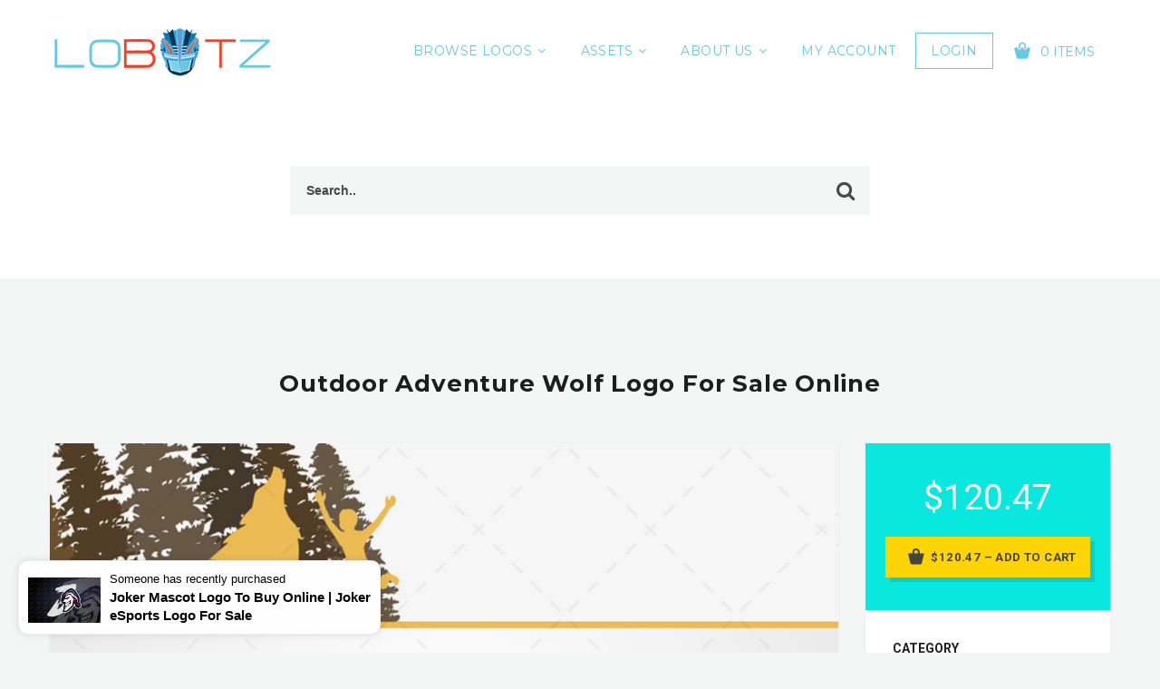

--- FILE ---
content_type: text/html; charset=UTF-8
request_url: https://www.lobotz.com/downloads/outdoor-adventure-wolf-logo-sale-online/
body_size: 25696
content:
<!DOCTYPE html>
<html class="no-js" lang="en-US">
<head>
  <meta charset="UTF-8">
  <meta name="viewport" content="width=device-width">
      <link rel="shortcut icon" type="image/x-icon" href="https://www.lobotz.com/wp-content/uploads/2020/09/favicon-32x32-1.png">
            <title>Outdoor Adventure Wolf Logo For Sale Online &#8211; Lobotz LTD</title>
<meta name='robots' content='max-image-preview:large' />
	<style>img:is([sizes="auto" i], [sizes^="auto," i]) { contain-intrinsic-size: 3000px 1500px }</style>
	<link rel='dns-prefetch' href='//js.stripe.com' />
<link rel='dns-prefetch' href='//fonts.googleapis.com' />
<link rel="alternate" type="application/rss+xml" title="Lobotz LTD &raquo; Feed" href="https://www.lobotz.com/feed/" />
<link rel="alternate" type="application/rss+xml" title="Lobotz LTD &raquo; Comments Feed" href="https://www.lobotz.com/comments/feed/" />
<style id='jetpack-sharing-buttons-style-inline-css' type='text/css'>
.jetpack-sharing-buttons__services-list{display:flex;flex-direction:row;flex-wrap:wrap;gap:0;list-style-type:none;margin:5px;padding:0}.jetpack-sharing-buttons__services-list.has-small-icon-size{font-size:12px}.jetpack-sharing-buttons__services-list.has-normal-icon-size{font-size:16px}.jetpack-sharing-buttons__services-list.has-large-icon-size{font-size:24px}.jetpack-sharing-buttons__services-list.has-huge-icon-size{font-size:36px}@media print{.jetpack-sharing-buttons__services-list{display:none!important}}.editor-styles-wrapper .wp-block-jetpack-sharing-buttons{gap:0;padding-inline-start:0}ul.jetpack-sharing-buttons__services-list.has-background{padding:1.25em 2.375em}
</style>
<style id='classic-theme-styles-inline-css' type='text/css'>
/*! This file is auto-generated */
.wp-block-button__link{color:#fff;background-color:#32373c;border-radius:9999px;box-shadow:none;text-decoration:none;padding:calc(.667em + 2px) calc(1.333em + 2px);font-size:1.125em}.wp-block-file__button{background:#32373c;color:#fff;text-decoration:none}
</style>
<style id='global-styles-inline-css' type='text/css'>
:root{--wp--preset--aspect-ratio--square: 1;--wp--preset--aspect-ratio--4-3: 4/3;--wp--preset--aspect-ratio--3-4: 3/4;--wp--preset--aspect-ratio--3-2: 3/2;--wp--preset--aspect-ratio--2-3: 2/3;--wp--preset--aspect-ratio--16-9: 16/9;--wp--preset--aspect-ratio--9-16: 9/16;--wp--preset--color--black: #000000;--wp--preset--color--cyan-bluish-gray: #abb8c3;--wp--preset--color--white: #ffffff;--wp--preset--color--pale-pink: #f78da7;--wp--preset--color--vivid-red: #cf2e2e;--wp--preset--color--luminous-vivid-orange: #ff6900;--wp--preset--color--luminous-vivid-amber: #fcb900;--wp--preset--color--light-green-cyan: #7bdcb5;--wp--preset--color--vivid-green-cyan: #00d084;--wp--preset--color--pale-cyan-blue: #8ed1fc;--wp--preset--color--vivid-cyan-blue: #0693e3;--wp--preset--color--vivid-purple: #9b51e0;--wp--preset--gradient--vivid-cyan-blue-to-vivid-purple: linear-gradient(135deg,rgba(6,147,227,1) 0%,rgb(155,81,224) 100%);--wp--preset--gradient--light-green-cyan-to-vivid-green-cyan: linear-gradient(135deg,rgb(122,220,180) 0%,rgb(0,208,130) 100%);--wp--preset--gradient--luminous-vivid-amber-to-luminous-vivid-orange: linear-gradient(135deg,rgba(252,185,0,1) 0%,rgba(255,105,0,1) 100%);--wp--preset--gradient--luminous-vivid-orange-to-vivid-red: linear-gradient(135deg,rgba(255,105,0,1) 0%,rgb(207,46,46) 100%);--wp--preset--gradient--very-light-gray-to-cyan-bluish-gray: linear-gradient(135deg,rgb(238,238,238) 0%,rgb(169,184,195) 100%);--wp--preset--gradient--cool-to-warm-spectrum: linear-gradient(135deg,rgb(74,234,220) 0%,rgb(151,120,209) 20%,rgb(207,42,186) 40%,rgb(238,44,130) 60%,rgb(251,105,98) 80%,rgb(254,248,76) 100%);--wp--preset--gradient--blush-light-purple: linear-gradient(135deg,rgb(255,206,236) 0%,rgb(152,150,240) 100%);--wp--preset--gradient--blush-bordeaux: linear-gradient(135deg,rgb(254,205,165) 0%,rgb(254,45,45) 50%,rgb(107,0,62) 100%);--wp--preset--gradient--luminous-dusk: linear-gradient(135deg,rgb(255,203,112) 0%,rgb(199,81,192) 50%,rgb(65,88,208) 100%);--wp--preset--gradient--pale-ocean: linear-gradient(135deg,rgb(255,245,203) 0%,rgb(182,227,212) 50%,rgb(51,167,181) 100%);--wp--preset--gradient--electric-grass: linear-gradient(135deg,rgb(202,248,128) 0%,rgb(113,206,126) 100%);--wp--preset--gradient--midnight: linear-gradient(135deg,rgb(2,3,129) 0%,rgb(40,116,252) 100%);--wp--preset--font-size--small: 13px;--wp--preset--font-size--medium: 20px;--wp--preset--font-size--large: 36px;--wp--preset--font-size--x-large: 42px;--wp--preset--spacing--20: 0.44rem;--wp--preset--spacing--30: 0.67rem;--wp--preset--spacing--40: 1rem;--wp--preset--spacing--50: 1.5rem;--wp--preset--spacing--60: 2.25rem;--wp--preset--spacing--70: 3.38rem;--wp--preset--spacing--80: 5.06rem;--wp--preset--shadow--natural: 6px 6px 9px rgba(0, 0, 0, 0.2);--wp--preset--shadow--deep: 12px 12px 50px rgba(0, 0, 0, 0.4);--wp--preset--shadow--sharp: 6px 6px 0px rgba(0, 0, 0, 0.2);--wp--preset--shadow--outlined: 6px 6px 0px -3px rgba(255, 255, 255, 1), 6px 6px rgba(0, 0, 0, 1);--wp--preset--shadow--crisp: 6px 6px 0px rgba(0, 0, 0, 1);}:where(.is-layout-flex){gap: 0.5em;}:where(.is-layout-grid){gap: 0.5em;}body .is-layout-flex{display: flex;}.is-layout-flex{flex-wrap: wrap;align-items: center;}.is-layout-flex > :is(*, div){margin: 0;}body .is-layout-grid{display: grid;}.is-layout-grid > :is(*, div){margin: 0;}:where(.wp-block-columns.is-layout-flex){gap: 2em;}:where(.wp-block-columns.is-layout-grid){gap: 2em;}:where(.wp-block-post-template.is-layout-flex){gap: 1.25em;}:where(.wp-block-post-template.is-layout-grid){gap: 1.25em;}.has-black-color{color: var(--wp--preset--color--black) !important;}.has-cyan-bluish-gray-color{color: var(--wp--preset--color--cyan-bluish-gray) !important;}.has-white-color{color: var(--wp--preset--color--white) !important;}.has-pale-pink-color{color: var(--wp--preset--color--pale-pink) !important;}.has-vivid-red-color{color: var(--wp--preset--color--vivid-red) !important;}.has-luminous-vivid-orange-color{color: var(--wp--preset--color--luminous-vivid-orange) !important;}.has-luminous-vivid-amber-color{color: var(--wp--preset--color--luminous-vivid-amber) !important;}.has-light-green-cyan-color{color: var(--wp--preset--color--light-green-cyan) !important;}.has-vivid-green-cyan-color{color: var(--wp--preset--color--vivid-green-cyan) !important;}.has-pale-cyan-blue-color{color: var(--wp--preset--color--pale-cyan-blue) !important;}.has-vivid-cyan-blue-color{color: var(--wp--preset--color--vivid-cyan-blue) !important;}.has-vivid-purple-color{color: var(--wp--preset--color--vivid-purple) !important;}.has-black-background-color{background-color: var(--wp--preset--color--black) !important;}.has-cyan-bluish-gray-background-color{background-color: var(--wp--preset--color--cyan-bluish-gray) !important;}.has-white-background-color{background-color: var(--wp--preset--color--white) !important;}.has-pale-pink-background-color{background-color: var(--wp--preset--color--pale-pink) !important;}.has-vivid-red-background-color{background-color: var(--wp--preset--color--vivid-red) !important;}.has-luminous-vivid-orange-background-color{background-color: var(--wp--preset--color--luminous-vivid-orange) !important;}.has-luminous-vivid-amber-background-color{background-color: var(--wp--preset--color--luminous-vivid-amber) !important;}.has-light-green-cyan-background-color{background-color: var(--wp--preset--color--light-green-cyan) !important;}.has-vivid-green-cyan-background-color{background-color: var(--wp--preset--color--vivid-green-cyan) !important;}.has-pale-cyan-blue-background-color{background-color: var(--wp--preset--color--pale-cyan-blue) !important;}.has-vivid-cyan-blue-background-color{background-color: var(--wp--preset--color--vivid-cyan-blue) !important;}.has-vivid-purple-background-color{background-color: var(--wp--preset--color--vivid-purple) !important;}.has-black-border-color{border-color: var(--wp--preset--color--black) !important;}.has-cyan-bluish-gray-border-color{border-color: var(--wp--preset--color--cyan-bluish-gray) !important;}.has-white-border-color{border-color: var(--wp--preset--color--white) !important;}.has-pale-pink-border-color{border-color: var(--wp--preset--color--pale-pink) !important;}.has-vivid-red-border-color{border-color: var(--wp--preset--color--vivid-red) !important;}.has-luminous-vivid-orange-border-color{border-color: var(--wp--preset--color--luminous-vivid-orange) !important;}.has-luminous-vivid-amber-border-color{border-color: var(--wp--preset--color--luminous-vivid-amber) !important;}.has-light-green-cyan-border-color{border-color: var(--wp--preset--color--light-green-cyan) !important;}.has-vivid-green-cyan-border-color{border-color: var(--wp--preset--color--vivid-green-cyan) !important;}.has-pale-cyan-blue-border-color{border-color: var(--wp--preset--color--pale-cyan-blue) !important;}.has-vivid-cyan-blue-border-color{border-color: var(--wp--preset--color--vivid-cyan-blue) !important;}.has-vivid-purple-border-color{border-color: var(--wp--preset--color--vivid-purple) !important;}.has-vivid-cyan-blue-to-vivid-purple-gradient-background{background: var(--wp--preset--gradient--vivid-cyan-blue-to-vivid-purple) !important;}.has-light-green-cyan-to-vivid-green-cyan-gradient-background{background: var(--wp--preset--gradient--light-green-cyan-to-vivid-green-cyan) !important;}.has-luminous-vivid-amber-to-luminous-vivid-orange-gradient-background{background: var(--wp--preset--gradient--luminous-vivid-amber-to-luminous-vivid-orange) !important;}.has-luminous-vivid-orange-to-vivid-red-gradient-background{background: var(--wp--preset--gradient--luminous-vivid-orange-to-vivid-red) !important;}.has-very-light-gray-to-cyan-bluish-gray-gradient-background{background: var(--wp--preset--gradient--very-light-gray-to-cyan-bluish-gray) !important;}.has-cool-to-warm-spectrum-gradient-background{background: var(--wp--preset--gradient--cool-to-warm-spectrum) !important;}.has-blush-light-purple-gradient-background{background: var(--wp--preset--gradient--blush-light-purple) !important;}.has-blush-bordeaux-gradient-background{background: var(--wp--preset--gradient--blush-bordeaux) !important;}.has-luminous-dusk-gradient-background{background: var(--wp--preset--gradient--luminous-dusk) !important;}.has-pale-ocean-gradient-background{background: var(--wp--preset--gradient--pale-ocean) !important;}.has-electric-grass-gradient-background{background: var(--wp--preset--gradient--electric-grass) !important;}.has-midnight-gradient-background{background: var(--wp--preset--gradient--midnight) !important;}.has-small-font-size{font-size: var(--wp--preset--font-size--small) !important;}.has-medium-font-size{font-size: var(--wp--preset--font-size--medium) !important;}.has-large-font-size{font-size: var(--wp--preset--font-size--large) !important;}.has-x-large-font-size{font-size: var(--wp--preset--font-size--x-large) !important;}
:where(.wp-block-post-template.is-layout-flex){gap: 1.25em;}:where(.wp-block-post-template.is-layout-grid){gap: 1.25em;}
:where(.wp-block-columns.is-layout-flex){gap: 2em;}:where(.wp-block-columns.is-layout-grid){gap: 2em;}
:root :where(.wp-block-pullquote){font-size: 1.5em;line-height: 1.6;}
</style>
<link rel='stylesheet' id='wpo_min-header-0-css' href='https://www.lobotz.com/wp-content/cache/wpo-minify/1754755546/assets/wpo-minify-header-676f8502.min.css' type='text/css' media='all' />
<script type="text/javascript" id="wpo_min-header-0-js-extra">
/* <![CDATA[ */
var ajax_auth_object = {"ajaxurl":"https:\/\/www.lobotz.com\/wp-admin\/admin-ajax.php","redirecturl":"","loadingmessage":"Sending user info, please wait..."};
/* ]]> */
</script>
<script type="text/javascript" src="https://www.lobotz.com/wp-content/cache/wpo-minify/1754755546/assets/wpo-minify-header-609a246f.min.js" id="wpo_min-header-0-js"></script>
<script type="text/javascript" src="https://js.stripe.com/v3/" id="sandhills-stripe-js-v3-js"></script>
<link rel="https://api.w.org/" href="https://www.lobotz.com/wp-json/" /><link rel="EditURI" type="application/rsd+xml" title="RSD" href="https://www.lobotz.com/xmlrpc.php?rsd" />

<link rel="canonical" href="https://www.lobotz.com/downloads/outdoor-adventure-wolf-logo-sale-online/" />
<link rel='shortlink' href='https://www.lobotz.com/?p=6468' />
<link rel="alternate" title="oEmbed (JSON)" type="application/json+oembed" href="https://www.lobotz.com/wp-json/oembed/1.0/embed?url=https%3A%2F%2Fwww.lobotz.com%2Fdownloads%2Foutdoor-adventure-wolf-logo-sale-online%2F" />
<link rel="alternate" title="oEmbed (XML)" type="text/xml+oembed" href="https://www.lobotz.com/wp-json/oembed/1.0/embed?url=https%3A%2F%2Fwww.lobotz.com%2Fdownloads%2Foutdoor-adventure-wolf-logo-sale-online%2F&#038;format=xml" />
<!-- start Simple Custom CSS and JS -->
<style type="text/css">
.caption-style-4{
		list-style-type: none;
		margin: 0px;
		padding: 0px;
  		columns: 3;
  		-webkit-columns: 3;
  		-moz-columns: 3;
	}

	.caption-style-4 li{
		float: left;
		padding: 0px;
		position: relative;
		overflow: hidden;
      border-radius: 25px;
	}

	.caption-style-4 li:hover .caption{
		opacity: 1;
	}

	.caption-style-4 li:hover img{
		opacity: 1;
		transform: scale(1.15,1.15);
		-webkit-transform:scale(1.15,1.15);
		-moz-transform:scale(1.15,1.15);
		-ms-transform:scale(1.15,1.15);
		-o-transform:scale(1.15,1.15);
	}


	.caption-style-4 img{
		margin: 0px;
		padding: 0px;
		float: left;
		z-index: 0;
	}


	.caption-style-4 .caption{
		cursor: pointer;
		position: absolute;
		opacity: 0;
        top:0px;
		-webkit-transition:all 0.45s ease-in-out;
		-moz-transition:all 0.45s ease-in-out;
		-o-transition:all 0.45s ease-in-out;
		-ms-transition:all 0.45s ease-in-out;
		transition:all 0.45s ease-in-out;
	}

	.caption-style-4 img{
		-webkit-transition:all 0.25s ease-in-out;
		-moz-transition:all 0.25s ease-in-out;
		-o-transition:all 0.25s ease-in-out;
		-ms-transition:all 0.25s ease-in-out;
		transition:all 0.25s ease-in-out;
	}
	.caption-style-4 .blur{
		background-color: rgba(0,0,0,0.7);
		height: 300px;
		width: 400px;
		z-index: 5;
		position: absolute;
	}

	.caption-style-4 .caption-text h1{
		text-transform: uppercase;
		font-size: 24px;
      color: #fff
	}
	.caption-style-4 .caption-text{
		z-index: 10;
		color: #fff;
		position: absolute;
		width: 400px;
		height: 300px;
		text-align: center;
      top:100px;
	}
.lobotznft {
    padding-bottom:350px;
}</style>
<!-- end Simple Custom CSS and JS -->
<meta name="generator" content="Easy Digital Downloads v2.11.7" />
	<style>.edd_download{float:left;}.edd_download_columns_1 .edd_download{width: 100%;}.edd_download_columns_2 .edd_download{width:50%;}.edd_download_columns_0 .edd_download,.edd_download_columns_3 .edd_download{width:33%;}.edd_download_columns_4 .edd_download{width:25%;}.edd_download_columns_5 .edd_download{width:20%;}.edd_download_columns_6 .edd_download{width:16.6%;}</style>
	
        <script type="text/javascript">
            var jQueryMigrateHelperHasSentDowngrade = false;

			window.onerror = function( msg, url, line, col, error ) {
				// Break out early, do not processing if a downgrade reqeust was already sent.
				if ( jQueryMigrateHelperHasSentDowngrade ) {
					return true;
                }

				var xhr = new XMLHttpRequest();
				var nonce = '84fc60ec6c';
				var jQueryFunctions = [
					'andSelf',
					'browser',
					'live',
					'boxModel',
					'support.boxModel',
					'size',
					'swap',
					'clean',
					'sub',
                ];
				var match_pattern = /\)\.(.+?) is not a function/;
                var erroredFunction = msg.match( match_pattern );

                // If there was no matching functions, do not try to downgrade.
                if ( null === erroredFunction || typeof erroredFunction !== 'object' || typeof erroredFunction[1] === "undefined" || -1 === jQueryFunctions.indexOf( erroredFunction[1] ) ) {
                    return true;
                }

                // Set that we've now attempted a downgrade request.
                jQueryMigrateHelperHasSentDowngrade = true;

				xhr.open( 'POST', 'https://www.lobotz.com/wp-admin/admin-ajax.php' );
				xhr.setRequestHeader( 'Content-Type', 'application/x-www-form-urlencoded' );
				xhr.onload = function () {
					var response,
                        reload = false;

					if ( 200 === xhr.status ) {
                        try {
                        	response = JSON.parse( xhr.response );

                        	reload = response.data.reload;
                        } catch ( e ) {
                        	reload = false;
                        }
                    }

					// Automatically reload the page if a deprecation caused an automatic downgrade, ensure visitors get the best possible experience.
					if ( reload ) {
						location.reload();
                    }
				};

				xhr.send( encodeURI( 'action=jquery-migrate-downgrade-version&_wpnonce=' + nonce ) );

				// Suppress error alerts in older browsers
				return true;
			}
        </script>

		    <script type="text/javascript">
      var ajaxurl = 'https://www.lobotz.com/wp-admin/admin-ajax.php';
    </script>
    <script>
//<![CDATA[
jQuery(window).load(function(){
var retina = window.devicePixelRatio > 1 ? true : false;if( retina ){var retinaEl = jQuery(".logo img.site-logo");var retinaLogoW = retinaEl.width();var retinaLogoH = retinaEl.height();retinaEl.attr( "src", "https://www.lobotz.com/wp-content/uploads/2017/11/lobot_logo.png" ).width( retinaLogoW ).height( retinaLogoH );}});
//]]>
</script>
		<style type="text/css" id="wp-custom-css">
			div#jp-relatedposts div.jp-relatedposts-items-visual .jp-relatedposts-post {
-moz-opacity: 1;
opacity: 1;
}

div#jp-relatedposts div.jp-relatedposts-items div.jp-relatedposts-post:hover {
filter: alpha(opacity=100);
-moz-opacity: 1;
opacity: 1;
}		</style>
		<style id="wpforms-css-vars-root">
				:root {
					--wpforms-field-border-radius: 3px;
--wpforms-field-background-color: #ffffff;
--wpforms-field-border-color: rgba( 0, 0, 0, 0.25 );
--wpforms-field-text-color: rgba( 0, 0, 0, 0.7 );
--wpforms-label-color: rgba( 0, 0, 0, 0.85 );
--wpforms-label-sublabel-color: rgba( 0, 0, 0, 0.55 );
--wpforms-label-error-color: #d63637;
--wpforms-button-border-radius: 3px;
--wpforms-button-background-color: #066aab;
--wpforms-button-text-color: #ffffff;
--wpforms-page-break-color: #066aab;
--wpforms-field-size-input-height: 43px;
--wpforms-field-size-input-spacing: 15px;
--wpforms-field-size-font-size: 16px;
--wpforms-field-size-line-height: 19px;
--wpforms-field-size-padding-h: 14px;
--wpforms-field-size-checkbox-size: 16px;
--wpforms-field-size-sublabel-spacing: 5px;
--wpforms-field-size-icon-size: 1;
--wpforms-label-size-font-size: 16px;
--wpforms-label-size-line-height: 19px;
--wpforms-label-size-sublabel-font-size: 14px;
--wpforms-label-size-sublabel-line-height: 17px;
--wpforms-button-size-font-size: 17px;
--wpforms-button-size-height: 41px;
--wpforms-button-size-padding-h: 15px;
--wpforms-button-size-margin-top: 10px;

				}
			</style>  </head>
  
 <body class="download-template-default single single-download postid-6468 header-sticky">
        <!--[if lt IE 8]>
            <p class="browserupgrade">You are using an <strong>outdated</strong> browser. Please upgrade your browser to improve your experience.</p>            <![endif]-->
                
            <div class="wrapper">
              <div class="middle-area">
                            <div class="header-wrapper header-bg ">
                  <!-- Header -->
                  
                  <header id="header" class="header navbar-fixed-top">
                    <div class="container">
                      <div>
                      <div class="header-section">
                        <div class="header-wrap">
                          <div class="header-col col-logo">
                            <div class="logo">
                              <a href="https://www.lobotz.com"> 
                                
                               <img class="site-logo" src="https://www.lobotz.com/wp-content/uploads/2020/09/lobot_logo2.png"  alt="Lobotz LTD"> 
                             </a>
                           </div>
                         </div>
                         <div class="header-col col-nav">
                          <nav id="nav">
                            <div class="menu-menu1-container"><ul id="menu-menu1" class="menu"><li id="menu-item-23675" class="menu-item menu-item-type-custom menu-item-object-custom menu-item-has-children menu-item-23675"><a href="https://lobotz.com/shop-logos-sale-logo-design-uk-online/" >Browse Logos</a>
<ul class="sub-menu">
	<li id="menu-item-23674" class="menu-item menu-item-type-post_type menu-item-object-page menu-item-23674"><a href="https://www.lobotz.com/one-off-cheap-logos-sale-ready-made-online-buy/" >Cheapest Premade Logos For Sale</a></li>
	<li id="menu-item-23684" class="menu-item menu-item-type-post_type menu-item-object-page menu-item-23684"><a href="https://www.lobotz.com/expensive-logos-sale/" >Most Expensive Logos For Sale</a></li>
	<li id="menu-item-30075" class="menu-item menu-item-type-custom menu-item-object-custom menu-item-30075"><a href="https://lobotz.com/downloads/tag/animal-logos/" >Premade Animal Logos</a></li>
	<li id="menu-item-27078" class="menu-item menu-item-type-post_type menu-item-object-page menu-item-27078"><a href="https://www.lobotz.com/stronglogos-com-ready-made-strong-logos-for-sale/" >StrongLogos.com Strong Logos For Sale</a></li>
	<li id="menu-item-23686" class="menu-item menu-item-type-post_type menu-item-object-page menu-item-23686"><a href="https://www.lobotz.com/ready-made-minimalist-logos-for-sale/" >Premade  Minimalist Logos For Sale</a></li>
	<li id="menu-item-23685" class="menu-item menu-item-type-post_type menu-item-object-page menu-item-23685"><a href="https://www.lobotz.com/premade-mascot-logos-sale-esports/" >Premade Mascot Logos For Sale</a></li>
	<li id="menu-item-23688" class="menu-item menu-item-type-post_type menu-item-object-page menu-item-23688"><a href="https://www.lobotz.com/gaming-logo-for-sale-premade/" >Premade Gaming Logos For Sale</a></li>
	<li id="menu-item-23691" class="menu-item menu-item-type-custom menu-item-object-custom menu-item-23691"><a href="https://lobotz.com/?s=esports" >Premade eSports Logos For Sale</a></li>
	<li id="menu-item-23692" class="menu-item menu-item-type-post_type menu-item-object-page menu-item-23692"><a href="https://www.lobotz.com/company-logo-design-premade-logos/" >Premade Company Logos For Sale</a></li>
	<li id="menu-item-23693" class="menu-item menu-item-type-post_type menu-item-object-page menu-item-23693"><a href="https://www.lobotz.com/travel-business-logo-sale-premade/" >Premade Business Logos For Sale</a></li>
	<li id="menu-item-23694" class="menu-item menu-item-type-post_type menu-item-object-page menu-item-23694"><a href="https://www.lobotz.com/premade-logo-designs-pre-designed-logos-sale/" >View All Logos For Sale</a></li>
</ul>
</li>
<li id="menu-item-25794" class="menu-item menu-item-type-custom menu-item-object-custom menu-item-has-children menu-item-25794"><a href="#" >Assets</a>
<ul class="sub-menu">
	<li id="menu-item-27497" class="menu-item menu-item-type-post_type menu-item-object-page menu-item-27497"><a href="https://www.lobotz.com/custom-logo-design-services/" >Custom Logos</a></li>
	<li id="menu-item-26588" class="menu-item menu-item-type-custom menu-item-object-custom menu-item-26588"><a href="https://lobotz.com/?download_cat=0&amp;s=facecam&amp;post_type=download" >Premade Twitch Facecams</a></li>
	<li id="menu-item-25584" class="menu-item menu-item-type-custom menu-item-object-custom menu-item-25584"><a href="https://lobotz.com/?download_cat=0&amp;s=overlay&amp;post_type=download" >Premade Twitch Stream Packages</a></li>
	<li id="menu-item-27082" class="menu-item menu-item-type-post_type menu-item-object-page menu-item-27082"><a href="https://www.lobotz.com/premade-twitch-emotes-for-sale-download-instantly/" >Premade Twitch Stream Emotes</a></li>
	<li id="menu-item-31751" class="menu-item menu-item-type-post_type menu-item-object-page menu-item-31751"><a href="https://www.lobotz.com/lobotz-website-designs-portfolio/" >Website Design</a></li>
	<li id="menu-item-32845" class="menu-item menu-item-type-post_type menu-item-object-page menu-item-32845"><a href="https://www.lobotz.com/custom-animated-gaming-logo-intro-mascot-logo-animation/" >Custom Animated Intro</a></li>
</ul>
</li>
<li id="menu-item-685" class="menu-item menu-item-type-post_type menu-item-object-page menu-item-has-children menu-item-685"><a href="https://www.lobotz.com/about-lobotz-ltd/" >About Us</a>
<ul class="sub-menu">
	<li id="menu-item-34037" class="menu-item menu-item-type-post_type menu-item-object-page menu-item-34037"><a href="https://www.lobotz.com/about-lobotz-ltd/" >About Us</a></li>
	<li id="menu-item-23932" class="menu-item menu-item-type-custom menu-item-object-custom menu-item-23932"><a href="#ninja-popup-23933" >Contact Us</a></li>
	<li id="menu-item-3465" class="menu-item menu-item-type-post_type menu-item-object-page menu-item-3465"><a href="https://www.lobotz.com/buy-logo-lobotz/" >How To Buy Logo</a></li>
</ul>
</li>
<li id="menu-item-6895" class="menu-item menu-item-type-post_type menu-item-object-page menu-item-6895"><a href="https://www.lobotz.com/my-account/" >My Account</a></li>
</ul></div> 
                            <ul class="shop-nav">

                                                              <li> <a href="#" class="login-button login-trigger">Login</a></li>
                              
                                                              <li>    <div class="cart-widget">
      <span class="cart-btn">
        <i class="demo-icon icon-cart"></i>
        <span> 0 Items</span>
      </span>
      <!-- Cart widget -->
      <div class="dd-cart">
        <div class="inner-scroll">
          <ul class="cart_list product_list_widget ">
                          <li>
                <div class="empty-cart text-center">
                  <div class="cart-icon"><i class="demo-icon icon-cart"></i></div>
                  <span class="edd_empty_cart">Your cart is empty!</span>
                </div>
              </li>
            </ul>
                      </div>
        </div>                        
      </div>
      </li>
                              
                            </ul>
                          </nav>
                        </div>

                        <div class="header-col col-shop">
                        </div>
                      </div>
                      <div class="nav-toggle">
                        <span></span>
                        <span></span>
                        <span></span>
                      </div>
                      <!-- mobile navigation -->
                      <div class="mob-nav">
                      </div>
                    </div>
                    </div>
                  </div>
                </header>
                <!-- Header End -->
                                <!-- Search Section-->
                                                <div class="section-first colored-section" data-speed="4" data-type="background">
                  <div class="container">
                    <div class="product-search">
                      <div class="product-search-form">
                        <form method="GET" action="https://www.lobotz.com">
                                                    <div class="search-fields">
                          <input name="s" value="" type="text" placeholder="Search..">
                          <input type="hidden" name="post_type" value="download">
                          <span class="search-btn"><input type="submit"></span>
                          </div>
                        </form>
                      </div>
                      <span class="clearfix"></span>
                    </div>
                  </div>
                </div>
                              <!-- Search --> 
            </div>
<div class="section">
<div class="container"> 
    <div class="page-head single-download-head">
        <h1>
            Outdoor Adventure Wolf Logo For Sale Online 
        </h1>    
            </div>   
    <div class="row">       
                
        <div class="col-lg-9 col-md-8">             
                                                <div class="paper">
                <div class="preview-area">
                    <div class="preview-image">
                        
                                                    
                    
                    <!--  Post Image Gallery  -->
                    <ul class="banner-slider">                                <li>
                                    <img width="1180" height="738" src="https://www.lobotz.com/wp-content/uploads/edd/2016/11/ADV1.jpg" class="attachment-olam-preview-image size-olam-preview-image wp-post-image" alt="Wolf Logo For Sale" decoding="async" fetchpriority="high" srcset="https://www.lobotz.com/wp-content/uploads/edd/2016/11/ADV1.jpg 1200w, https://www.lobotz.com/wp-content/uploads/edd/2016/11/ADV1-300x188.jpg 300w, https://www.lobotz.com/wp-content/uploads/edd/2016/11/ADV1-768x480.jpg 768w, https://www.lobotz.com/wp-content/uploads/edd/2016/11/ADV1-1024x640.jpg 1024w" sizes="(max-width: 1180px) 100vw, 1180px" />                                </li><li>
                                            <img alt="" src="">
                                          </li><li>
                                            <img alt="" src="https://www.lobotz.com/wp-content/uploads/edd/2016/11/ADV1.jpg">
                                          </li><li>
                                            <img alt="" src="">
                                          </li>                    </ul>
                                                                             
                    </div>
                    <div class="preview-options">
                                              
                                            </div>
                </div>   
                <div class="content-area">
                    <h2>Wolf Logo</h2>
<h3>DESCRIPTION</h3>
<div>Wants a fierce wolf logo that sends a message to others? Here is an amazing outdoor adventure wolf logo for sale that is elegantly designed to represent strength, glory, happiness and passion. The logo consist of a strong and friendly looking wolf with kids playing having fun with some flying birds in the woods. The logo has great presence which represents authority and royalty.</div>
<div></div>
<div>Animal logos are great and some of the leading brands has choose to be represented by animals and what better animal to be represented by then a wolf king?</div>
<div>
<h3>POSSIBLE USES</h3>
<div>This amazing outdoor woods wolves logo for sale can be used for so many sectors such as camping, outdoors, woods, boot camp, fitness, media, shop, franchise, clothing, fashion, insurance, antivirus, security, sports, company, media, social, business, seo, gaming, animal, park, fashion, identity and much more.</div>
<div></div>
<div>We will customize the logo to your needs instantly and provide lifetime support at no extra cost, so grab this amazing logo for sale now before it’s gone.</div>
<div>
<h4>✅ Any file format available</h4>
<h4>✅ One-off logo, Sold only once</h4>
<h4>✅ Full Free Customisation</h4>
<h4>❌ This sale does not include a domain</h4>
</div>
<h2>Buy this one off in the woods wolf logo for sale now before it’s gone!</h2>
</div>
	<form id="edd_purchase_6468" class="edd_download_purchase_form edd_purchase_6468" method="post">

		
		<div class="edd_purchase_submit_wrapper">
			<a href="#" class="edd-add-to-cart button blue edd-submit" data-nonce="fc301684aa" data-timestamp="1768958613" data-token="9c1f13a2995c1cd54ed7723d492c5b6cd4a90c792ac779fd1e828fc008f63c96" data-action="edd_add_to_cart" data-download-id="6468" data-variable-price="no" data-price-mode=single data-price="120.465" ><span class="edd-add-to-cart-label">&#36;120.47&nbsp;&ndash;&nbsp;Add to Cart</span> <span class="edd-loading" aria-label="Loading"></span></a><input type="submit" class="edd-add-to-cart edd-no-js button blue edd-submit" name="edd_purchase_download" value="&#036;120.47&nbsp;&ndash;&nbsp;Add to Cart" data-action="edd_add_to_cart" data-download-id="6468" data-variable-price="no" data-price-mode=single /><a href="https://www.lobotz.com/checkout/" class="edd_go_to_checkout button blue edd-submit" style="display:none;">Checkout</a>
							<span class="edd-cart-ajax-alert" aria-live="assertive">
					<span class="edd-cart-added-alert" style="display: none;">
						<svg class="edd-icon edd-icon-check" xmlns="http://www.w3.org/2000/svg" width="28" height="28" viewBox="0 0 28 28" aria-hidden="true">
							<path d="M26.11 8.844c0 .39-.157.78-.44 1.062L12.234 23.344c-.28.28-.672.438-1.062.438s-.78-.156-1.06-.438l-7.782-7.78c-.28-.282-.438-.673-.438-1.063s.156-.78.438-1.06l2.125-2.126c.28-.28.672-.438 1.062-.438s.78.156 1.062.438l4.594 4.61L21.42 5.656c.282-.28.673-.438 1.063-.438s.78.155 1.062.437l2.125 2.125c.28.28.438.672.438 1.062z"/>
						</svg>
						Added to cart					</span>
				</span>
															</div><!--end .edd_purchase_submit_wrapper-->

		<input type="hidden" name="download_id" value="6468">
							<input type="hidden" name="edd_action" class="edd_action_input" value="add_to_cart">
		
		
		
	</form><!--end #edd_purchase_6468-->
				<div id="layero-related-downloads">
					<h3>New Logos You Might Like!</h3>
					<div id="edd-related-items-wrapper" class="edd-rp-single">
						<div class='row'>					                <div class="col-md-4">
						                <div class="edd_download_inner">
											<div class="thumb">
																																				<a href="https://www.lobotz.com/downloads/skull-soldier-with-gun-mascot-logo-reaper-mascot-logo-for-sale/">
													<span><i class="demo-icons icon-link"></i></span>
													<img decoding="async" src="https://www.lobotz.com/wp-content/themes/olam/img/preview-image-default.jpg" alt="">
												</a>
												
											</div>
											
																						<div class="product-details">
												<div class="product-name"><a href="https://www.lobotz.com/downloads/skull-soldier-with-gun-mascot-logo-reaper-mascot-logo-for-sale/">Skull Soldier With Gun Mascot Logo | Reaper Mascot Logo For Sale</a></div>
												<div class="product-price"><span class="edd_price" >&#36;75.00</span></div>
																								<div class="details-bottom">
													<div class="product-options">	
														<a href="https://www.lobotz.com/downloads/skull-soldier-with-gun-mascot-logo-reaper-mascot-logo-for-sale/" title="View "><i class="demo-icons icon-search"></i></a>  
																													<a href="https://www.lobotz.com/checkout/?edd_action=add_to_cart&#038;download_id=36968" title="Buy Now"><i class="demo-icons icon-download"></i></a>
															<a href="http://www.lobotz.com/downloads/outdoor-adventure-wolf-logo-sale-online/?edd_action=add_to_cart&#038;download_id=36968" title="Add to Cart"><i class="demo-icons icon-cart"></i></a>   
																													</div>
														 <div class="product-author"><a href="https://www.lobotz.com/author/subzero/?author_downloads=true">By: SubZero</a></div>													</div>
												</div>
												
											</div>
									</div>

																			                <div class="col-md-4">
						                <div class="edd_download_inner">
											<div class="thumb">
																																				<a href="https://www.lobotz.com/downloads/premade-wolf-mascot-logo-wolves-mascot-logo-for-sale-7/">
													<span><i class="demo-icons icon-link"></i></span>
													<img decoding="async" src="https://www.lobotz.com/wp-content/themes/olam/img/preview-image-default.jpg" alt="">
												</a>
												
											</div>
											
																						<div class="product-details">
												<div class="product-name"><a href="https://www.lobotz.com/downloads/premade-wolf-mascot-logo-wolves-mascot-logo-for-sale-7/">Premade Wolf Mascot Logo | Wolves Mascot Logo For Sale</a></div>
												<div class="product-price"><span class="edd_price" >&#36;60.00</span></div>
																								<div class="details-bottom">
													<div class="product-options">	
														<a href="https://www.lobotz.com/downloads/premade-wolf-mascot-logo-wolves-mascot-logo-for-sale-7/" title="View "><i class="demo-icons icon-search"></i></a>  
																													<a href="https://www.lobotz.com/checkout/?edd_action=add_to_cart&#038;download_id=36962" title="Buy Now"><i class="demo-icons icon-download"></i></a>
															<a href="http://www.lobotz.com/downloads/outdoor-adventure-wolf-logo-sale-online/?edd_action=add_to_cart&#038;download_id=36962" title="Add to Cart"><i class="demo-icons icon-cart"></i></a>   
																													</div>
														 <div class="product-author"><a href="https://www.lobotz.com/author/simplespace/?author_downloads=true">By: SimpleSpace</a></div>													</div>
												</div>
												
											</div>
									</div>

																			                <div class="col-md-4">
						                <div class="edd_download_inner">
											<div class="thumb">
																									<a href="https://www.lobotz.com/downloads/premade-wolf-mascot-logo-wolves-mascot-logo-for-sale-6/">
														<span><i class="demo-icons icon-link"></i></span>
														<img decoding="async" src="https://www.lobotz.com/wp-content/uploads/edd/2024/03/Wolf-Esport-Logo-Presentation-870x544.jpg" alt="Premade Wolf Mascot Logo | Wolves Mascot Logo For Sale">
													</a>												
											</div>
											
																						<div class="product-details">
												<div class="product-name"><a href="https://www.lobotz.com/downloads/premade-wolf-mascot-logo-wolves-mascot-logo-for-sale-6/">Premade Wolf Mascot Logo | Wolves Mascot Logo For Sale</a></div>
												<div class="product-price"><span class="edd_price" >&#36;62.50</span></div>
																								<div class="details-bottom">
													<div class="product-options">	
														<a href="https://www.lobotz.com/downloads/premade-wolf-mascot-logo-wolves-mascot-logo-for-sale-6/" title="View "><i class="demo-icons icon-search"></i></a>  
																													<a href="https://www.lobotz.com/checkout/?edd_action=add_to_cart&#038;download_id=36889" title="Buy Now"><i class="demo-icons icon-download"></i></a>
															<a href="http://www.lobotz.com/downloads/outdoor-adventure-wolf-logo-sale-online/?edd_action=add_to_cart&#038;download_id=36889" title="Add to Cart"><i class="demo-icons icon-cart"></i></a>   
																													</div>
														 <div class="product-author"><a href="https://www.lobotz.com/author/simplespace/?author_downloads=true">By: SimpleSpace</a></div>													</div>
												</div>
												
											</div>
									</div>

								</div>						<div class='row'>					                <div class="col-md-4">
						                <div class="edd_download_inner">
											<div class="thumb">
																									<a href="https://www.lobotz.com/downloads/premade-gym-logo-for-sale-premade-bodybuilding-logo/">
														<span><i class="demo-icons icon-link"></i></span>
														<img decoding="async" src="https://www.lobotz.com/wp-content/uploads/edd/2023/10/GF1-870x544.jpg" alt="Premade Gym Logo For Sale | Premade Bodybuilding Logo">
													</a>												
											</div>
											
																						<div class="product-details">
												<div class="product-name"><a href="https://www.lobotz.com/downloads/premade-gym-logo-for-sale-premade-bodybuilding-logo/">Premade Gym Logo For Sale | Premade Bodybuilding Logo</a></div>
												<div class="product-price"><span class="edd_price" >&#36;42.50</span></div>
																								<div class="details-bottom">
													<div class="product-options">	
														<a href="https://www.lobotz.com/downloads/premade-gym-logo-for-sale-premade-bodybuilding-logo/" title="View "><i class="demo-icons icon-search"></i></a>  
																													<a href="https://www.lobotz.com/checkout/?edd_action=add_to_cart&#038;download_id=36720" title="Buy Now"><i class="demo-icons icon-download"></i></a>
															<a href="http://www.lobotz.com/downloads/outdoor-adventure-wolf-logo-sale-online/?edd_action=add_to_cart&#038;download_id=36720" title="Add to Cart"><i class="demo-icons icon-cart"></i></a>   
																													</div>
														 <div class="product-author"><a href="https://www.lobotz.com/author/subzero/?author_downloads=true">By: SubZero</a></div>													</div>
												</div>
												
											</div>
									</div>

																			                <div class="col-md-4">
						                <div class="edd_download_inner">
											<div class="thumb">
																																				<a href="https://www.lobotz.com/downloads/premade-lion-shield-logo-royal-lion-head-logo-for-sale-2/">
													<span><i class="demo-icons icon-link"></i></span>
													<img decoding="async" src="https://www.lobotz.com/wp-content/themes/olam/img/preview-image-default.jpg" alt="">
												</a>
												
											</div>
											
																						<div class="product-details">
												<div class="product-name"><a href="https://www.lobotz.com/downloads/premade-lion-shield-logo-royal-lion-head-logo-for-sale-2/">Premade Lion Shield Logo | Royal Lion Head Logo For Sale</a></div>
												<div class="product-price"><span class="edd_price" >&#36;37.50</span></div>
																								<div class="details-bottom">
													<div class="product-options">	
														<a href="https://www.lobotz.com/downloads/premade-lion-shield-logo-royal-lion-head-logo-for-sale-2/" title="View "><i class="demo-icons icon-search"></i></a>  
																													<a href="https://www.lobotz.com/checkout/?edd_action=add_to_cart&#038;download_id=36714" title="Buy Now"><i class="demo-icons icon-download"></i></a>
															<a href="http://www.lobotz.com/downloads/outdoor-adventure-wolf-logo-sale-online/?edd_action=add_to_cart&#038;download_id=36714" title="Add to Cart"><i class="demo-icons icon-cart"></i></a>   
																													</div>
														 <div class="product-author"><a href="https://www.lobotz.com/author/subzero/?author_downloads=true">By: SubZero</a></div>													</div>
												</div>
												
											</div>
									</div>

																			                <div class="col-md-4">
						                <div class="edd_download_inner">
											<div class="thumb">
																									<a href="https://www.lobotz.com/downloads/premade-eagle-logo-eagle-brand-logo-for-sale/">
														<span><i class="demo-icons icon-link"></i></span>
														<img decoding="async" src="https://www.lobotz.com/wp-content/uploads/edd/2023/10/ef1-870x544.jpg" alt="">
													</a>												
											</div>
											
																						<div class="product-details">
												<div class="product-name"><a href="https://www.lobotz.com/downloads/premade-eagle-logo-eagle-brand-logo-for-sale/">Premade Eagle Logo | Eagle Brand Logo For Sale</a></div>
												<div class="product-price"><span class="edd_price" >&#36;25.00</span></div>
																								<div class="details-bottom">
													<div class="product-options">	
														<a href="https://www.lobotz.com/downloads/premade-eagle-logo-eagle-brand-logo-for-sale/" title="View "><i class="demo-icons icon-search"></i></a>  
																													<a href="https://www.lobotz.com/checkout/?edd_action=add_to_cart&#038;download_id=36708" title="Buy Now"><i class="demo-icons icon-download"></i></a>
															<a href="http://www.lobotz.com/downloads/outdoor-adventure-wolf-logo-sale-online/?edd_action=add_to_cart&#038;download_id=36708" title="Add to Cart"><i class="demo-icons icon-cart"></i></a>   
																													</div>
														 <div class="product-author"><a href="https://www.lobotz.com/author/subzero/?author_downloads=true">By: SubZero</a></div>													</div>
												</div>
												
											</div>
									</div>

								</div>						<div class='row'>					                <div class="col-md-4">
						                <div class="edd_download_inner">
											<div class="thumb">
																									<a href="https://www.lobotz.com/downloads/premade-strong-bow-logo-brand-logo-archer-logo-for-sale/">
														<span><i class="demo-icons icon-link"></i></span>
														<img decoding="async" src="https://www.lobotz.com/wp-content/uploads/edd/2023/10/sb1-870x544.jpg" alt="Premade Strong Bow Logo | Brand Logo | Archer Logo For Sale">
													</a>												
											</div>
											
																						<div class="product-details">
												<div class="product-name"><a href="https://www.lobotz.com/downloads/premade-strong-bow-logo-brand-logo-archer-logo-for-sale/">Premade Strong Bow Logo | Brand Logo | Archer Logo For Sale</a></div>
												<div class="product-price"><span class="edd_price" >&#36;20.00</span></div>
																								<div class="details-bottom">
													<div class="product-options">	
														<a href="https://www.lobotz.com/downloads/premade-strong-bow-logo-brand-logo-archer-logo-for-sale/" title="View "><i class="demo-icons icon-search"></i></a>  
																													<a href="https://www.lobotz.com/checkout/?edd_action=add_to_cart&#038;download_id=36687" title="Buy Now"><i class="demo-icons icon-download"></i></a>
															<a href="http://www.lobotz.com/downloads/outdoor-adventure-wolf-logo-sale-online/?edd_action=add_to_cart&#038;download_id=36687" title="Add to Cart"><i class="demo-icons icon-cart"></i></a>   
																													</div>
														 <div class="product-author"><a href="https://www.lobotz.com/author/subzero/?author_downloads=true">By: SubZero</a></div>													</div>
												</div>
												
											</div>
									</div>

																			                <div class="col-md-4">
						                <div class="edd_download_inner">
											<div class="thumb">
																									<a href="https://www.lobotz.com/downloads/premade-circle-lion-logo-round-lion-head-logo-for-sale/">
														<span><i class="demo-icons icon-link"></i></span>
														<img decoding="async" src="https://www.lobotz.com/wp-content/uploads/edd/2023/10/CL1-870x544.jpg" alt="">
													</a>												
											</div>
											
																						<div class="product-details">
												<div class="product-name"><a href="https://www.lobotz.com/downloads/premade-circle-lion-logo-round-lion-head-logo-for-sale/">Premade Circle Lion Logo | Round Lion Head Logo For Sale</a></div>
												<div class="product-price"><span class="edd_price" >&#36;25.00</span></div>
																								<div class="details-bottom">
													<div class="product-options">	
														<a href="https://www.lobotz.com/downloads/premade-circle-lion-logo-round-lion-head-logo-for-sale/" title="View "><i class="demo-icons icon-search"></i></a>  
																													<a href="https://www.lobotz.com/checkout/?edd_action=add_to_cart&#038;download_id=36681" title="Buy Now"><i class="demo-icons icon-download"></i></a>
															<a href="http://www.lobotz.com/downloads/outdoor-adventure-wolf-logo-sale-online/?edd_action=add_to_cart&#038;download_id=36681" title="Add to Cart"><i class="demo-icons icon-cart"></i></a>   
																													</div>
														 <div class="product-author"><a href="https://www.lobotz.com/author/subzero/?author_downloads=true">By: SubZero</a></div>													</div>
												</div>
												
											</div>
									</div>

																			                <div class="col-md-4">
						                <div class="edd_download_inner">
											<div class="thumb">
																									<a href="https://www.lobotz.com/downloads/premade-red-demon-logo-mascot-logo-for-sale-devil-mascot-logo/">
														<span><i class="demo-icons icon-link"></i></span>
														<img decoding="async" src="https://www.lobotz.com/wp-content/uploads/edd/2023/10/Red-Demon-Logo-Presentation-870x544.jpg" alt="Premade Red Demon Logo Mascot Logo For Sale | Devil Mascot Logo">
													</a>												
											</div>
											
																						<div class="product-details">
												<div class="product-name"><a href="https://www.lobotz.com/downloads/premade-red-demon-logo-mascot-logo-for-sale-devil-mascot-logo/">Premade Red Demon Logo Mascot Logo For Sale | Devil Mascot Logo</a></div>
												<div class="product-price"><span class="edd_price" >&#36;100.00</span></div>
																								<div class="details-bottom">
													<div class="product-options">	
														<a href="https://www.lobotz.com/downloads/premade-red-demon-logo-mascot-logo-for-sale-devil-mascot-logo/" title="View "><i class="demo-icons icon-search"></i></a>  
																													<a href="https://www.lobotz.com/checkout/?edd_action=add_to_cart&#038;download_id=36654" title="Buy Now"><i class="demo-icons icon-download"></i></a>
															<a href="http://www.lobotz.com/downloads/outdoor-adventure-wolf-logo-sale-online/?edd_action=add_to_cart&#038;download_id=36654" title="Add to Cart"><i class="demo-icons icon-cart"></i></a>   
																													</div>
														 <div class="product-author"><a href="https://www.lobotz.com/author/simplespace/?author_downloads=true">By: SimpleSpace</a></div>													</div>
												</div>
												
											</div>
									</div>

								</div>																</div>
			</div>
				 
		</div>               
                                                            </div>
        </div>
<div class="col-lg-3 col-md-4">
<div class="sidebar">
   <div class="sidebar-item">		<div class="cart-box">
						<div class="sw-price">
				<span class="edd_price" >&#36;120.47</span>			</div>
				<form id="edd_purchase_6468-2" class="edd_download_purchase_form edd_purchase_6468" method="post">

		
		<div class="edd_purchase_submit_wrapper">
			<a href="#" class="edd-add-to-cart button blue edd-submit" data-nonce="fc301684aa" data-timestamp="1768958613" data-token="9c1f13a2995c1cd54ed7723d492c5b6cd4a90c792ac779fd1e828fc008f63c96" data-action="edd_add_to_cart" data-download-id="6468" data-variable-price="no" data-price-mode=single data-price="120.465" ><span class="edd-add-to-cart-label">&#36;120.47&nbsp;&ndash;&nbsp;Add to Cart</span> <span class="edd-loading" aria-label="Loading"></span></a><input type="submit" class="edd-add-to-cart edd-no-js button blue edd-submit" name="edd_purchase_download" value="&#036;120.47&nbsp;&ndash;&nbsp;Add to Cart" data-action="edd_add_to_cart" data-download-id="6468" data-variable-price="no" data-price-mode=single /><a href="https://www.lobotz.com/checkout/" class="edd_go_to_checkout button blue edd-submit" style="display:none;">Checkout</a>
							<span class="edd-cart-ajax-alert" aria-live="assertive">
					<span class="edd-cart-added-alert" style="display: none;">
						<svg class="edd-icon edd-icon-check" xmlns="http://www.w3.org/2000/svg" width="28" height="28" viewBox="0 0 28 28" aria-hidden="true">
							<path d="M26.11 8.844c0 .39-.157.78-.44 1.062L12.234 23.344c-.28.28-.672.438-1.062.438s-.78-.156-1.06-.438l-7.782-7.78c-.28-.282-.438-.673-.438-1.063s.156-.78.438-1.06l2.125-2.126c.28-.28.672-.438 1.062-.438s.78.156 1.062.438l4.594 4.61L21.42 5.656c.282-.28.673-.438 1.063-.438s.78.155 1.062.437l2.125 2.125c.28.28.438.672.438 1.062z"/>
						</svg>
						Added to cart					</span>
				</span>
															</div><!--end .edd_purchase_submit_wrapper-->

		<input type="hidden" name="download_id" value="6468">
							<input type="hidden" name="edd_action" class="edd_action_input" value="add_to_cart">
		
		
		
	</form><!--end #edd_purchase_6468-2-->
		</div>
		<div class="edd-meta"><div class="sidebar-item"><div class="sidebar-title"><i class="demo-icons icon-folder"></i> Category</div> <div class="categories"><a href="https://www.lobotz.com/downloads/category/animals/" rel="tag">Animals Logos</a>, <a href="https://www.lobotz.com/downloads/category/misc/" rel="tag">Misc Logos</a>, <a href="https://www.lobotz.com/downloads/category/pretty-logos/" rel="tag">Pretty Logos</a>, <a href="https://www.lobotz.com/downloads/category/travel-and-tourism/" rel="tag">Travel and Tourism</a></div></div><div class="sidebar-item"><div class="sidebar-title"><i class="fa fa-tag"></i> Tag</div> <div class="tags"><a href="https://www.lobotz.com/downloads/tag/adventure/" rel="tag">adventure</a>, <a href="https://www.lobotz.com/downloads/tag/animal/" rel="tag">animal</a>, <a href="https://www.lobotz.com/downloads/tag/animal-logo/" rel="tag">animal.logo</a>, <a href="https://www.lobotz.com/downloads/tag/animals-2/" rel="tag">animals</a>, <a href="https://www.lobotz.com/downloads/tag/animals-logo/" rel="tag">animals logo</a>, <a href="https://www.lobotz.com/downloads/tag/animals-logos/" rel="tag">animals logos</a>, <a href="https://www.lobotz.com/downloads/tag/bargain-logo/" rel="tag">bargain logo</a>, <a href="https://www.lobotz.com/downloads/tag/business/" rel="tag">business</a>, <a href="https://www.lobotz.com/downloads/tag/buy-a-logo/" rel="tag">buy a logo</a>, <a href="https://www.lobotz.com/downloads/tag/camp/" rel="tag">camp</a>, <a href="https://www.lobotz.com/downloads/tag/camping/" rel="tag">camping</a>, <a href="https://www.lobotz.com/downloads/tag/cheap-logo/" rel="tag">cheap logo</a>, <a href="https://www.lobotz.com/downloads/tag/dire/" rel="tag">Dire</a>, <a href="https://www.lobotz.com/downloads/tag/dire-wolf/" rel="tag">Dire wolf</a>, <a href="https://www.lobotz.com/downloads/tag/download/" rel="tag">download</a>, <a href="https://www.lobotz.com/downloads/tag/fierce/" rel="tag">fierce</a>, <a href="https://www.lobotz.com/downloads/tag/howling/" rel="tag">howling</a>, <a href="https://www.lobotz.com/downloads/tag/howling-wolf-logo/" rel="tag">Howling wolf logo</a>, <a href="https://www.lobotz.com/downloads/tag/jungle/" rel="tag">jungle</a>, <a href="https://www.lobotz.com/downloads/tag/lion/" rel="tag">lion</a>, <a href="https://www.lobotz.com/downloads/tag/logo/" rel="tag">logo</a>, <a href="https://www.lobotz.com/downloads/tag/logo-for-sale/" rel="tag">logo for sale</a>, <a href="https://www.lobotz.com/downloads/tag/logos/" rel="tag">logos</a>, <a href="https://www.lobotz.com/downloads/tag/logos-for-sale/" rel="tag">logos for sale</a>, <a href="https://www.lobotz.com/downloads/tag/modern/" rel="tag">modern</a>, <a href="https://www.lobotz.com/downloads/tag/online/" rel="tag">online</a>, <a href="https://www.lobotz.com/downloads/tag/outdoor/" rel="tag">outdoor</a>, <a href="https://www.lobotz.com/downloads/tag/outdoors/" rel="tag">outdoors</a>, <a href="https://www.lobotz.com/downloads/tag/premium/" rel="tag">premium</a>, <a href="https://www.lobotz.com/downloads/tag/ready-made/" rel="tag">ready made</a>, <a href="https://www.lobotz.com/downloads/tag/sport/" rel="tag">sport</a>, <a href="https://www.lobotz.com/downloads/tag/sport-logo/" rel="tag">sport logo</a>, <a href="https://www.lobotz.com/downloads/tag/sport-logos/" rel="tag">sport logos</a>, <a href="https://www.lobotz.com/downloads/tag/sports/" rel="tag">sports</a>, <a href="https://www.lobotz.com/downloads/tag/sports-logo/" rel="tag">sports logo</a>, <a href="https://www.lobotz.com/downloads/tag/strong/" rel="tag">strong</a>, <a href="https://www.lobotz.com/downloads/tag/tiger/" rel="tag">tiger</a>, <a href="https://www.lobotz.com/downloads/tag/vector/" rel="tag">vector</a>, <a href="https://www.lobotz.com/downloads/tag/wild/" rel="tag">wild</a>, <a href="https://www.lobotz.com/downloads/tag/wolf/" rel="tag">wolf</a>, <a href="https://www.lobotz.com/downloads/tag/wolf-logo/" rel="tag">wolf logo</a>, <a href="https://www.lobotz.com/downloads/tag/wolf-logo-for-sale/" rel="tag">wolf logo for sale</a>, <a href="https://www.lobotz.com/downloads/tag/wolves/" rel="tag">wolves</a>, <a href="https://www.lobotz.com/downloads/tag/wood/" rel="tag">wood</a>, <a href="https://www.lobotz.com/downloads/tag/woods/" rel="tag">woods</a></div></div></div>		</div>Date Created: 23/11/2016<div class="widget_text sidebar-item"><div class="textwidget custom-html-widget"><span class="fa fa-star checked"></span>
<span class="fa fa-star checked"></span>
<span class="fa fa-star checked"></span>
<span class="fa fa-star"></span>
<span class="fa fa-star"></span> (1487 Positive Reviews)</div></div><div class="sidebar-item">			<div class="textwidget"><div style="text-align: center;"><a href="#ninja-popup-14975" class="snppopup-content" rel="14975"> <button class="btn btn-primary" type="button">Make an Offer</button>  </a></div>
</div>
		</div><div class="sidebar-item">
		<div class="sidebar-title"><i class="demo-icons icon-user"></i>Logo Designer</div>                                             
		<div class="user-info">
			<div class="author-pic"><img src="https://lobotz.com/wp-content/uploads/2020/09/favicon-32x32-1.png" alt="Lobotz"></div>			<div class="author-details">				<strong>Lobotz</strong>
			</div>
			<ul class="user-badges">

												<li><a title="Tom Kowalick" href="https://www.lobotz.com/downloads/tom-kowalick/">
											<img src="https://www.lobotz.com/wp-content/uploads/edd/2024/04/World-Class-Ad-170x170.jpg" alt="Tom Kowalick">
							</a></li>
												<li><a title="Warrior Gaming eSports Logo | Premade Gaming Mascot Logo" href="https://www.lobotz.com/downloads/warrior-gaming-esports-logo-premade-gaming-mascot-logo/">
											<img src="https://www.lobotz.com/wp-content/uploads/edd/2023/08/warrior-gaming-logo-mascot-logo-for-sale-170x170.jpg" alt="Warrior Gaming eSports Logo | Premade Gaming Mascot Logo">
							</a></li>
												<li><a title="Premade Deer Logo For Sale | Premade Ranch Logo For Sale" href="https://www.lobotz.com/downloads/premade-deer-logo-for-sale-premade-ranch-logo-for-sale-2/">
											<img src="https://www.lobotz.com/wp-content/uploads/edd/2022/05/DEE1-170x170.jpg" alt="Premade Deer Logo For Sale | Premade Ranch Logo For Sale">
							</a></li>
				
			</ul>
				</div>

	</div><div class="sidebar-item"><img width="300" height="600" src="https://www.lobotz.com/wp-content/uploads/2021/09/logo-sidebar.jpg" class="image wp-image-31823  attachment-full size-full" alt="" style="max-width: 100%; height: auto;" decoding="async" loading="lazy" srcset="https://www.lobotz.com/wp-content/uploads/2021/09/logo-sidebar.jpg 300w, https://www.lobotz.com/wp-content/uploads/2021/09/logo-sidebar-150x300.jpg 150w" sizes="auto, (max-width: 300px) 100vw, 300px" /></div><div class="sidebar-item"><div class="sidebar-title"><i class="demo-icons icon-cart"></i>Related Logos</div><ul class="widget-related-entries">
<li class="widget-download-with-thumbnail">
<a href="https://www.lobotz.com/downloads/super-cool-stylish-monkey-logo-sale-2/" title="Super Cool and Stylish Monkey Logo For Sale" class="widget-download-thumb" rel="bookmark"><img width="200" height="125" src="https://www.lobotz.com/wp-content/uploads/edd/2018/01/MS1.jpg" class="attachment-200x200 size-200x200 wp-post-image" alt="monkey logo for sale" title="Super Cool and Stylish Monkey Logo For Sale" decoding="async" loading="lazy" srcset="https://www.lobotz.com/wp-content/uploads/edd/2018/01/MS1.jpg 1200w, https://www.lobotz.com/wp-content/uploads/edd/2018/01/MS1-300x188.jpg 300w, https://www.lobotz.com/wp-content/uploads/edd/2018/01/MS1-768x480.jpg 768w, https://www.lobotz.com/wp-content/uploads/edd/2018/01/MS1-1024x640.jpg 1024w" sizes="auto, (max-width: 200px) 100vw, 200px" />
</a>
<a href="https://www.lobotz.com/downloads/super-cool-stylish-monkey-logo-sale-2/" title="Super Cool and Stylish Monkey Logo For Sale" class="widget-download-title" rel="bookmark">Super Cool and Stylish Monkey Logo For Sale</a>
</li>
<li class="widget-download-with-thumbnail">
<a href="https://www.lobotz.com/downloads/majestic-lion-logo-sale-premade-logo-sale/" title="Majestic Lion Logo For Sale | Premade Logo For Sale" class="widget-download-thumb" rel="bookmark"><img width="200" height="125" src="https://www.lobotz.com/wp-content/uploads/edd/2018/02/LI1.jpg" class="attachment-200x200 size-200x200 wp-post-image" alt="lion logo for sale" title="Majestic Lion Logo For Sale | Premade Logo For Sale" decoding="async" loading="lazy" srcset="https://www.lobotz.com/wp-content/uploads/edd/2018/02/LI1.jpg 1200w, https://www.lobotz.com/wp-content/uploads/edd/2018/02/LI1-300x188.jpg 300w, https://www.lobotz.com/wp-content/uploads/edd/2018/02/LI1-768x480.jpg 768w, https://www.lobotz.com/wp-content/uploads/edd/2018/02/LI1-1024x640.jpg 1024w" sizes="auto, (max-width: 200px) 100vw, 200px" />
</a>
<a href="https://www.lobotz.com/downloads/majestic-lion-logo-sale-premade-logo-sale/" title="Majestic Lion Logo For Sale | Premade Logo For Sale" class="widget-download-title" rel="bookmark">Majestic Lion Logo For Sale | Premade Logo For Sale</a>
</li>
<li class="widget-download-with-thumbnail">
<a href="https://www.lobotz.com/downloads/stylish-drink-logo-premade-brand-logo-for-sale/" title="Stylish Drink Logo | Premade Brand Logo For Sale" class="widget-download-thumb" rel="bookmark"><img width="200" height="125" src="https://www.lobotz.com/wp-content/uploads/edd/2022/07/SD1.jpg" class="attachment-200x200 size-200x200 wp-post-image" alt="Stylish Drink Logo | Premade Brand Logo For Sale sweets" title="Stylish Drink Logo | Premade Brand Logo For Sale" decoding="async" loading="lazy" srcset="https://www.lobotz.com/wp-content/uploads/edd/2022/07/SD1.jpg 1200w, https://www.lobotz.com/wp-content/uploads/edd/2022/07/SD1-300x188.jpg 300w, https://www.lobotz.com/wp-content/uploads/edd/2022/07/SD1-1024x640.jpg 1024w, https://www.lobotz.com/wp-content/uploads/edd/2022/07/SD1-768x480.jpg 768w, https://www.lobotz.com/wp-content/uploads/edd/2022/07/SD1-870x544.jpg 870w, https://www.lobotz.com/wp-content/uploads/edd/2022/07/SD1-1180x738.jpg 1180w" sizes="auto, (max-width: 200px) 100vw, 200px" />
</a>
<a href="https://www.lobotz.com/downloads/stylish-drink-logo-premade-brand-logo-for-sale/" title="Stylish Drink Logo | Premade Brand Logo For Sale" class="widget-download-title" rel="bookmark">Stylish Drink Logo | Premade Brand Logo For Sale</a>
</li>
<li class="widget-download-with-thumbnail">
<a href="https://www.lobotz.com/downloads/hippo-logo-modern-trendy-hippo-logo-for-sale-3/" title="Tech Hippo Logo Modern &amp; Trendy Hippo Logo For Sale" class="widget-download-thumb" rel="bookmark"><img width="200" height="125" src="https://www.lobotz.com/wp-content/uploads/edd/2019/06/TH1.jpg" class="attachment-200x200 size-200x200 wp-post-image" alt="premade hippo logo for business for sale" title="Tech Hippo Logo Modern &amp; Trendy Hippo Logo For Sale" decoding="async" loading="lazy" srcset="https://www.lobotz.com/wp-content/uploads/edd/2019/06/TH1.jpg 1200w, https://www.lobotz.com/wp-content/uploads/edd/2019/06/TH1-300x188.jpg 300w, https://www.lobotz.com/wp-content/uploads/edd/2019/06/TH1-768x480.jpg 768w, https://www.lobotz.com/wp-content/uploads/edd/2019/06/TH1-1024x640.jpg 1024w" sizes="auto, (max-width: 200px) 100vw, 200px" />
</a>
<a href="https://www.lobotz.com/downloads/hippo-logo-modern-trendy-hippo-logo-for-sale-3/" title="Tech Hippo Logo Modern &amp; Trendy Hippo Logo For Sale" class="widget-download-title" rel="bookmark">Tech Hippo Logo Modern &#038; Trendy Hippo Logo For Sale</a>
</li>
<li class="widget-download-with-thumbnail">
<a href="https://www.lobotz.com/downloads/premade-human-tree-logo-for-sale-6/" title="Premade Human Tree Logo For Sale" class="widget-download-thumb" rel="bookmark"><img width="200" height="125" src="https://www.lobotz.com/wp-content/uploads/edd/2021/06/th1.jpg" class="attachment-200x200 size-200x200 wp-post-image" alt="Premade Human Tree Logo For Sale" title="Premade Human Tree Logo For Sale" decoding="async" loading="lazy" srcset="https://www.lobotz.com/wp-content/uploads/edd/2021/06/th1.jpg 1200w, https://www.lobotz.com/wp-content/uploads/edd/2021/06/th1-300x188.jpg 300w, https://www.lobotz.com/wp-content/uploads/edd/2021/06/th1-1024x640.jpg 1024w, https://www.lobotz.com/wp-content/uploads/edd/2021/06/th1-768x480.jpg 768w, https://www.lobotz.com/wp-content/uploads/edd/2021/06/th1-870x544.jpg 870w, https://www.lobotz.com/wp-content/uploads/edd/2021/06/th1-1180x738.jpg 1180w" sizes="auto, (max-width: 200px) 100vw, 200px" />
</a>
<a href="https://www.lobotz.com/downloads/premade-human-tree-logo-for-sale-6/" title="Premade Human Tree Logo For Sale" class="widget-download-title" rel="bookmark">Premade Human Tree Logo For Sale</a>
</li>
<li class="widget-download-with-thumbnail">
<a href="https://www.lobotz.com/downloads/amazing-deer-logo-sale-online/" title="Amazing Deer Logo For Sale" class="widget-download-thumb" rel="bookmark"><img width="200" height="125" src="https://www.lobotz.com/wp-content/uploads/edd/2016/03/deer1.jpg" class="attachment-200x200 size-200x200 wp-post-image" alt="deer logo for sale" title="Amazing Deer Logo For Sale" decoding="async" loading="lazy" srcset="https://www.lobotz.com/wp-content/uploads/edd/2016/03/deer1.jpg 1200w, https://www.lobotz.com/wp-content/uploads/edd/2016/03/deer1-300x188.jpg 300w, https://www.lobotz.com/wp-content/uploads/edd/2016/03/deer1-768x480.jpg 768w, https://www.lobotz.com/wp-content/uploads/edd/2016/03/deer1-1024x640.jpg 1024w" sizes="auto, (max-width: 200px) 100vw, 200px" />
</a>
<a href="https://www.lobotz.com/downloads/amazing-deer-logo-sale-online/" title="Amazing Deer Logo For Sale" class="widget-download-title" rel="bookmark">Amazing Deer Logo For Sale</a>
</li>
<li class="widget-download-with-thumbnail">
<a href="https://www.lobotz.com/downloads/spectacular-lion-head-logo-sale-2/" title="Spectacular Lion Head Logo For Sale" class="widget-download-thumb" rel="bookmark"><img width="200" height="125" src="https://www.lobotz.com/wp-content/uploads/edd/2017/07/ALK1.jpg" class="attachment-200x200 size-200x200 wp-post-image" alt="lion head logo for sale" title="Spectacular Lion Head Logo For Sale" decoding="async" loading="lazy" srcset="https://www.lobotz.com/wp-content/uploads/edd/2017/07/ALK1.jpg 1200w, https://www.lobotz.com/wp-content/uploads/edd/2017/07/ALK1-300x188.jpg 300w, https://www.lobotz.com/wp-content/uploads/edd/2017/07/ALK1-768x480.jpg 768w, https://www.lobotz.com/wp-content/uploads/edd/2017/07/ALK1-1024x640.jpg 1024w, https://www.lobotz.com/wp-content/uploads/edd/2017/07/ALK1-30x19.jpg 30w" sizes="auto, (max-width: 200px) 100vw, 200px" />
</a>
<a href="https://www.lobotz.com/downloads/spectacular-lion-head-logo-sale-2/" title="Spectacular Lion Head Logo For Sale" class="widget-download-title" rel="bookmark">Spectacular Lion Head Logo For Sale</a>
</li>
<li class="widget-download-with-thumbnail">
<a href="https://www.lobotz.com/downloads/magnificent-ice-bear-logo-sale-polar-bear-logo/" title="Magnificent Ice Bear Logo For Sale Polar Bear Logo" class="widget-download-thumb" rel="bookmark"><img width="200" height="125" src="https://www.lobotz.com/wp-content/uploads/edd/2017/06/ib1.jpg" class="attachment-200x200 size-200x200 wp-post-image" alt="Ice Bear Logo" title="Magnificent Ice Bear Logo For Sale Polar Bear Logo" decoding="async" loading="lazy" srcset="https://www.lobotz.com/wp-content/uploads/edd/2017/06/ib1.jpg 1200w, https://www.lobotz.com/wp-content/uploads/edd/2017/06/ib1-300x188.jpg 300w, https://www.lobotz.com/wp-content/uploads/edd/2017/06/ib1-768x480.jpg 768w, https://www.lobotz.com/wp-content/uploads/edd/2017/06/ib1-1024x640.jpg 1024w, https://www.lobotz.com/wp-content/uploads/edd/2017/06/ib1-30x19.jpg 30w" sizes="auto, (max-width: 200px) 100vw, 200px" />
</a>
<a href="https://www.lobotz.com/downloads/magnificent-ice-bear-logo-sale-polar-bear-logo/" title="Magnificent Ice Bear Logo For Sale Polar Bear Logo" class="widget-download-title" rel="bookmark">Magnificent Ice Bear Logo For Sale Polar Bear Logo</a>
</li>
</ul>
</div></div>
</div>
  
</div>
</div>
</div>
[elfsight_countdown_timer id="1"] 
</div>

<!-- wrapper --></div>

<footer id="footer" class="" >   
    <div class="container">
      <div class="footer-widget"><h2 class="widgettitle">Quick Links</h2>
<div class="menu-footer-quick-links-container"><ul id="menu-footer-quick-links" class="menu"><li id="menu-item-27396" class="menu-item menu-item-type-post_type menu-item-object-page menu-item-27396"><a href="https://www.lobotz.com/about-lobotz-ltd/" >About Us</a></li>
<li id="menu-item-27398" class="menu-item menu-item-type-post_type menu-item-object-page menu-item-27398"><a href="https://www.lobotz.com/works/" >How It Works</a></li>
<li id="menu-item-27400" class="menu-item menu-item-type-post_type menu-item-object-page menu-item-27400"><a href="https://www.lobotz.com/terms-of-use/" >Terms of use</a></li>
<li id="menu-item-27401" class="menu-item menu-item-type-post_type menu-item-object-page menu-item-27401"><a href="https://www.lobotz.com/privacy-policy/" >Privacy Policy</a></li>
<li id="menu-item-27397" class="menu-item menu-item-type-post_type menu-item-object-page menu-item-27397"><a href="https://www.lobotz.com/cookie-policy/" >Cookie Policy</a></li>
</ul></div></div><div class="footer-widget"><h2 class="widgettitle">Popular Logos</h2>
<div class="menu-popular-logos-for-sale-container"><ul id="menu-popular-logos-for-sale" class="menu"><li id="menu-item-31497" class="menu-item menu-item-type-post_type menu-item-object-page menu-item-has-icon menu-item-31497"><a href="https://www.lobotz.com/animal-logos-online-ready-made-premium/" class="fa fa-github-alt" >  Animal Logos</a></li>
<li id="menu-item-31499" class="menu-item menu-item-type-post_type menu-item-object-page menu-item-has-icon menu-item-31499"><a href="https://www.lobotz.com/company-logo-design-premade-logos/" class="fa fa-bank" > Company Logos</a></li>
<li id="menu-item-31500" class="menu-item menu-item-type-post_type menu-item-object-page menu-item-has-icon menu-item-31500"><a href="https://www.lobotz.com/gaming-logo-for-sale-premade/" class="fa fa-gamepad" > Gaming Logos</a></li>
<li id="menu-item-31501" class="menu-item menu-item-type-post_type menu-item-object-page menu-item-has-icon menu-item-31501"><a href="https://www.lobotz.com/mascot-logos-online-ready-made-sale-buy/" class="fa fa-fort-awesome" > Mascot Logos</a></li>
<li id="menu-item-31502" class="menu-item menu-item-type-custom menu-item-object-custom menu-item-has-icon menu-item-31502"><a href="https://lobotz.com/ready-made-minimalist-logos-for-sale/" class="fa fa-automobile" > Minimalist Logos</a></li>
<li id="menu-item-31503" class="menu-item menu-item-type-custom menu-item-object-custom menu-item-has-icon menu-item-31503"><a href="https://lobotz.com/travel-business-logo-sale-premade/" class="fa fa-plane" > Travel Business Logos</a></li>
<li id="menu-item-31504" class="menu-item menu-item-type-custom menu-item-object-custom menu-item-has-icon menu-item-31504"><a href="https://lobotz.com/downloads/category/pretty-logos/" class="fa fa-pied-piper" > Beauty Logos</a></li>
<li id="menu-item-31505" class="menu-item menu-item-type-custom menu-item-object-custom menu-item-has-icon menu-item-31505"><a href="https://lobotz.com/?s=letter&amp;post_type=download" class="fa fa-registered" > Lettermark Logos</a></li>
<li id="menu-item-31506" class="menu-item menu-item-type-custom menu-item-object-custom menu-item-has-icon menu-item-31506"><a href="https://lobotz.com/?s=tree&amp;post_type=download" class="fa fa-tree" > Tree Logos</a></li>
<li id="menu-item-31507" class="menu-item menu-item-type-custom menu-item-object-custom menu-item-has-icon menu-item-31507"><a href="https://lobotz.com/downloads/category/cryptocurrency-logo-design-cryptocurrency-logos/" class="fa fa-bitcoin" > Crypto Logos</a></li>
<li id="menu-item-31528" class="menu-item menu-item-type-custom menu-item-object-custom menu-item-has-icon menu-item-31528"><a href="https://lobotz.com/?download_cat=0&amp;s=ninja&amp;post_type=download" class="fa fa-gitlab" > Ninja Logos</a></li>
</ul></div></div><div class="footer-widget">			<div class="textwidget"><div style="width: 100%; overflow: hidden;">
<div style="width: 400px; float: right;">
    Lobotz LTD USA Office<br />
    5th Ave<br />
    New York<br />
    NY 10153<br />
    USA</p>
<p>    Explore top-quality <a href="https://www.beechtreepoultry.com/product/usa-silkie-hatching-eggs-uk/" target="_blank">USA Silkie Hatching Eggs</a> or our premium range of<br />
    <a href="https://www.beechtreepoultry.com/hatching-eggs-for-sale-uk/" target="_blank">Hatching Eggs for Sale UK</a> from Beechtree Poultry.
  </div>
<div style="float: right;">
    Lobotz UK Office<br />
    1 London End<br />
    Woburn<br />
    MK17 9PU<br />
    United Kingdom</p>
<p>    Discover our full selection of <a href="https://www.beechtreepoultry.com" target="_blank">Hatching Eggs UK</a> including:</p>
<ul style="margin-top: 5px;">
<li><a href="https://www.beechtreepoultry.com/product/lavender-pekin-bantams-hatching-eggs-uk/" target="_blank">Lavender Pekin Bantams Hatching Eggs</a></li>
<li><a href="https://www.beechtreepoultry.com/product/polish-hatching-eggs-uk/" target="_blank">Polish Hatching Eggs</a></li>
<li><a href="https://www.beechtreepoultry.com/product/partridge-pekin-hatching-eggs-uk/" target="_blank">Partridge Pekin Hatching Eggs</a></li>
<li><a href="https://www.beechtreepoultry.com/product/brahma-bantam-hatching-eggs/" target="_blank">Brahma Bantam Hatching Eggs</a></li>
<li><a href="https://www.beechtreepoultry.com/product/serama-hatching-eggs/" target="_blank">Serama Hatching Eggs</a></li>
</ul></div>
</div>
</div>
		</div>  <ul class="footer-social social-icons">
       <li class="social-youtube"><a href="https://www.youtube.com/channel/UC04sx0xg5lTx7ZlGato_2WA" target="_blank"><span class="icon"><i class="demo-icon icon-youtube"></i></span></a></li>      <li class="social-twitter"><a href="https://twitter.com/lobotzlogos?lang=en" target="_blank"><span class="icon"><i class="demo-icon icon-twitter"></i></span></a></li>         <li class="social-pinterest"><a href="https://www.pinterest.com/LobotzLogos/_created/" target="_blank"><span class="icon"><i class="fa fa-pinterest"></i></span></a></li></ul>
  <div class="footer-text">&copy;  Lobotz 2025. All Rights reserved </div></div>
</footer>
<div class="scroll-top">
  <span class="scrollto-icon"><i class="demo-icon icon-rocket"></i></span>
  <span class="flame"></span>
  <span class="flame"></span>
  <span class="flame"></span>
</div>

<!-- Popup Login -->
<div id="loginBox" class="lightbox-wrapper">
    <div class="lightbox-content">
        <div class="lightbox-area">
            <div class="lightbox">
                <div class="boxed">
                    <div class="lightbox-close">
                        <div class="close-btn">
                            <span class="close-icon">
                                <i class="demo-icon icon-cancel"></i>
                            </span>
                        </div>
                    </div>


                    <div class="boxed-body signin-area">
                            <div class="lightbox-title">Login</div>
                                    <form id="olam-login">
                                        <!-- additional fields start -  -->
                                        <p class="olam-msg-status"></p>
                                        <input type="hidden" id="security" name="security" value="769b6f8eb9" /><input type="hidden" name="_wp_http_referer" value="/downloads/outdoor-adventure-wolf-logo-sale-online/" />  
                                        <!-- additional fields end -  -->
                                        <div class="field-holder">
                                            <label><i class="demo-icon icon-user"></i> Name</label>
                                            <input id="username" name="name" type="text">
                                        </div>
                                        <div class="field-holder">
                                            <label><i class="demo-icon icon-lock-filled"></i> Password</label>
                                            <input id="password" type="password">
                                        </div>
                                        <div class="btn-pro-frame">
                                        <input id="olam-pop-login-submit" type="submit" value="Submit " class="btn btn-md btn-white">
                                        <span class="btn-pro"><img src="https://www.lobotz.com/wp-content/themes/olam/img/reload.gif" alt="reload"></span>
                                        </div>
                                    </form>
                                    <p class="edd-lost-password"><a href="https://www.lobotz.com/LobotzLogin/?action=lostpassword" title="Lost Password">Lost Password?</a></p>

                        <div class="social"></div>

                    </div>

                    

                </div>
            </div>
        </div>
    </div>
    <div class="lightbox-overlay"></div>
</div><!-- Quick contact -->

    <script>
        var snp_f = [];
        var snp_hostname = new RegExp(location.host);
        var snp_http = new RegExp("^(http|https)://", "i");
        var snp_cookie_prefix = '';
        var snp_separate_cookies = false;
        var snp_ajax_url = 'https://www.lobotz.com/wp-admin/admin-ajax.php';
        var snp_ignore_cookies = false;
        var snp_enable_analytics_events = false;
        var snp_enable_mobile = true;
        var snp_use_in_all = false;
        var snp_excluded_urls = [];
            </script>
    <div class="snp-root">
        <input type="hidden" id="snp_popup" value="" />
        <input type="hidden" id="snp_popup_id" value="" />
        <input type="hidden" id="snp_popup_theme" value="" />
        <input type="hidden" id="snp_exithref" value="" />
        <input type="hidden" id="snp_exittarget" value="" />
        	<div id="snppopup-content-23933" class="snp-pop-23933 snppopup"><input type="hidden" class="snp_open" value="load" /><input type="hidden" class="snp_show_on_exit" value="2" /><input type="hidden" class="snp_exit_js_alert_text" value="" /><input type="hidden" class="snp_open_scroll" value="10" /><input type="hidden" class="snp_optin_redirect_url" value="" /><input type="hidden" class="snp_show_cb_button" value="yes" /><input type="hidden" class="snp_popup_id" value="23933" /><input type="hidden" class="snp_popup_theme" value="builder" /><input type="hidden" class="snp_overlay" value="default" /><input type="hidden" class="snp_cookie_conversion" value="-2" /><input type="hidden" class="snp_cookie_close" value="-2" /><div class="snp-builder">
            <div class="snp-bld-step-cont snp-bld-step-cont-1 snp-bld-center">
            <div id="snp-bld-step-1" data-width="750" data-height="530"  class="snp-bld-step snp-bld-step-1  animated zoomIn " data-animation="zoomIn" data-animation-close="zoomOut"><form action="#" method="post" class="snp-subscribeform snp_subscribeform">                <div class="bld-el-cont bld-el-img bld-step-1-el-0  animated bounceIn" data-animation="bounceIn"><img class="bld-el  "  src="https://www.lobotz.com/wp-content/uploads/ninja-popups/em11.png" alt="" /></div><div class="bld-el-cont bld-el-text bld-step-1-el-1  animated fadeIn" data-animation="fadeIn"><div class="bld-el  " ><p style="text-align: center;"><span style="font-size: 25px; color: #4a4a4a;">Contact Us</span></p></div></div><div class="bld-el-cont bld-el-text bld-step-1-el-2  animated fadeIn" data-animation="fadeIn"><div class="bld-el  " ><p style="text-align: center;"><span style="font-size: 16px; color: #4a4a4a;">Feel free to contact us about your enquiry</span></p></div></div><div class="bld-el-cont bld-el-input bld-step-1-el-3  animated fadeInLeft" data-animation="fadeInLeft"><div class="bld-table-cont"><input   placeholder="Name" required name="name"  value=""  class="bld-el  " /></div></div><div class="bld-el-cont bld-el-input bld-step-1-el-4  animated fadeInLeft" data-animation="fadeInLeft"><div class="bld-table-cont"><input   placeholder="E-mail" required name="email"  value=""  class="bld-el  " /></div></div><div class="bld-el-cont bld-el-button bld-step-1-el-5  animated bounceInRight" data-animation="bounceInRight"><button class="bld-el   snp-submit snp-cursor-pointer"  data-step="2" data-loading="Sending... &lt;i class=&quot;fa fa-spinner fa-spin&quot;&gt;&lt;/i&gt;" data-redirect-rules='{"":""}' type="submit">Send  now <i style="margin-left: 15px;" class="fa fa-long-arrow-right"></i></button></div><div class="bld-el-cont bld-el-img bld-step-1-el-6  animated rotateIn" data-animation="rotateIn"><img class="bld-el   snp-close-link snp-cursor-pointer"  data-redirect-rules='{"":""}' src="https://www.lobotz.com/wp-content/uploads/ninja-popups/close_2h.png" alt="" /></div><div class="bld-el-cont bld-el-textarea bld-step-1-el-7  animated fadeInLeft" data-animation="fadeInLeft"><div class="bld-table-cont"><textarea  placeholder=" Message" required name="Message"  class="bld-el  "></textarea></div></div>
            </form></div>        </div>
                <div class="snp-bld-step-cont snp-bld-step-cont-2 snp-bld-center">
            <div id="snp-bld-step-2" data-width="750" data-height="450"  class="snp-bld-step snp-bld-step-2   " data-animation="fadeIn" data-animation-close="flipOutX"><form action="#" method="post" class="snp-subscribeform snp_subscribeform">                <div class="bld-el-cont bld-el-img bld-step-2-el-0  animated bounceInLeft" data-animation="bounceInLeft"><img class="bld-el  "  src="https://www.lobotz.com/wp-content/uploads/ninja-popups/send.png" alt="" /></div><div class="bld-el-cont bld-el-text bld-step-2-el-1  animated zoomIn" data-animation="zoomIn"><div class="bld-el  " ><p style="text-align: center;"><span style="font-size: 40px; color: #00c49d;"><span id="result_box" class="short_text" lang="en"><span class="hps"><span style="color: #696969;">Your enquiry has been sent.</span></span></span></span></p>
<p style="text-align: center;"><span style="font-size: 40px; color: #00c49d;"><span id="result_box" class="short_text" lang="en"><span class="hps"><span style="color: #696969; font-size: 18px;">We will get back you within 24 hours.</span><br /><span style="color: #00c49d;">Thank you!</span></span></span></span></p></div></div><div class="bld-el-cont bld-el-img bld-step-2-el-2  animated fadeIn" data-animation="fadeIn"><img class="bld-el   snp-close-link snp-cursor-pointer"  data-redirect-rules='{"":""}' src="https://www.lobotz.com/wp-content/uploads/ninja-popups/close_2h.png" alt="" /></div><div class="bld-el-cont bld-el-button bld-step-2-el-3  animated bounceIn" data-animation="bounceIn"><button class="bld-el   snp-close-link snp-cursor-pointer"  data-redirect-rules='{"":""}' type="button">Close</button></div>
            </form></div>        </div>
        </div>
<div class="snp-overlay" id="snp-pop-23933-overlay" data-close="yes"></div><script>
    var snp_bld_open23933=function(){_snp_bld_open(23933);};
    var snp_bld_close23933=function(){_snp_bld_close(23933);};
</script>
<style>
.snp-pop-23933 .snp-bld-step-cont-1 {}.snp-pop-23933 .snp-bld-step-1 {width: 750px;height: 530px;background-color: #f7f0e8;background-position: center center;background-repeat: repeat;}.snp-pop-23933 .bld-step-1-el-0 {   border: 1px solid transparent;width: 101px;height: 101px;top: 32px;left: 325px;z-index: 100;-webkit-animation-delay: 700ms;animation-delay: 700ms;}.snp-pop-23933 .bld-step-1-el-0 .bld-el,.snp-pop-23933 .bld-step-1-el-0 .bld-el p,.snp-pop-23933 .bld-step-1-el-0 .bld-el:focus,.snp-pop-23933 .bld-step-1-el-0 .bld-el:active,.snp-pop-23933 .bld-step-1-el-0 .bld-el:hover{outline: 0;}.snp-pop-23933 .bld-step-1-el-1 {   border: 1px solid transparent;width: 750px;height: 55px;top: 157px;left: -1px;z-index: 100;-webkit-animation-delay: 900ms;animation-delay: 900ms;}.snp-pop-23933 .bld-step-1-el-1 .bld-el,.snp-pop-23933 .bld-step-1-el-1 .bld-el p,.snp-pop-23933 .bld-step-1-el-1 .bld-el:focus,.snp-pop-23933 .bld-step-1-el-1 .bld-el:active,.snp-pop-23933 .bld-step-1-el-1 .bld-el:hover{outline: 0;font-family: Varela;border-width: 0px;background-position: center center;background-repeat: repeat;}.snp-pop-23933 .bld-step-1-el-2 {   border: 1px solid transparent;width: 407px;height: 34px;top: 208px;left: 174px;z-index: 100;-webkit-animation-delay: 1100ms;animation-delay: 1100ms;}.snp-pop-23933 .bld-step-1-el-2 .bld-el,.snp-pop-23933 .bld-step-1-el-2 .bld-el p,.snp-pop-23933 .bld-step-1-el-2 .bld-el:focus,.snp-pop-23933 .bld-step-1-el-2 .bld-el:active,.snp-pop-23933 .bld-step-1-el-2 .bld-el:hover{outline: 0;font-family: Varela;border-width: 0px;background-position: center center;background-repeat: repeat;}.snp-pop-23933 .bld-step-1-el-3 {   border: 1px solid transparent;width: 570px;height: 50px;top: 260px;left: 111px;z-index: 104;-webkit-animation-delay: 1300ms;animation-delay: 1300ms;}.snp-pop-23933 .bld-step-1-el-3 .bld-el,.snp-pop-23933 .bld-step-1-el-3 .bld-el p,.snp-pop-23933 .bld-step-1-el-3 .bld-el:focus,.snp-pop-23933 .bld-step-1-el-3 .bld-el:active,.snp-pop-23933 .bld-step-1-el-3 .bld-el:hover{outline: 0;height: 48px;color: #000000;font-family: Varela;font-size: 14px;border-style: none;border-width: 0px;background-color: #ffffff !important;background-position: center center;background-repeat: repeat;padding-left: 15px;}.snp-pop-23933 .bld-step-1-el-3 .bld-el::-webkit-input-placeholder { color: #000000; }.snp-pop-23933 .bld-step-1-el-3 .bld-el::-moz-placeholder { color: #000000; }.snp-pop-23933 .bld-step-1-el-4 {   border: 1px solid transparent;width: 570px;height: 50px;top: 315px;left: 110px;z-index: 102;-webkit-animation-delay: 1500ms;animation-delay: 1500ms;}.snp-pop-23933 .bld-step-1-el-4 .bld-el,.snp-pop-23933 .bld-step-1-el-4 .bld-el p,.snp-pop-23933 .bld-step-1-el-4 .bld-el:focus,.snp-pop-23933 .bld-step-1-el-4 .bld-el:active,.snp-pop-23933 .bld-step-1-el-4 .bld-el:hover{outline: 0;height: 48px;color: #000000;font-family: Varela;font-size: 14px;border-style: none;border-width: 0px;background-color: #ffffff !important;background-position: center center;background-repeat: repeat;padding-left: 15px;}.snp-pop-23933 .bld-step-1-el-4 .bld-el::-webkit-input-placeholder { color: #000000; }.snp-pop-23933 .bld-step-1-el-4 .bld-el::-moz-placeholder { color: #000000; }.snp-pop-23933 .bld-step-1-el-5 {   border: 1px solid transparent;width: 180px;height: 50px;top: 426px;left: 500px;z-index: 100;-webkit-animation-delay: 2100ms;animation-delay: 2100ms;}.snp-pop-23933 .bld-step-1-el-5 .bld-el,.snp-pop-23933 .bld-step-1-el-5 .bld-el p,.snp-pop-23933 .bld-step-1-el-5 .bld-el:focus,.snp-pop-23933 .bld-step-1-el-5 .bld-el:active,.snp-pop-23933 .bld-step-1-el-5 .bld-el:hover{outline: 0;color: #ffffff;font-family: Open Sans;font-size: 16px;font-weight: bold;border-style: none;border-width: 0px;background-color: #fd013d !important;background-position: center center;background-repeat: repeat;padding-left: 10px;

background: -moz-linear-gradient(45deg, #00c49d 0%, #1e7ad7 100%);
background: -webkit-gradient(linear, left bottom, right top, color-stop(0%,#00c49d), color-stop(100%,#1e7ad7));
background: -webkit-linear-gradient(45deg, #00c49d 0%,#1e7ad7 100%);
background: -o-linear-gradient(45deg, #00c49d 0%,#1e7ad7 100%);
background: -ms-linear-gradient(45deg, #00c49d 0%,#1e7ad7 100%);
background: linear-gradient(45deg, #00c49d 0%,#1e7ad7 100%);
filter: progid:DXImageTransform.Microsoft.gradient( startColorstr='#00c49d', endColorstr='#1e7ad7',GradientType=1 );}.snp-pop-23933 .bld-step-1-el-6 {   border: 1px solid transparent;width: 36px;height: 36px;top: 10px;left: 700px;z-index: 100;-webkit-animation-delay: 2300ms;animation-delay: 2300ms;}.snp-pop-23933 .bld-step-1-el-6 .bld-el,.snp-pop-23933 .bld-step-1-el-6 .bld-el p,.snp-pop-23933 .bld-step-1-el-6 .bld-el:focus,.snp-pop-23933 .bld-step-1-el-6 .bld-el:active,.snp-pop-23933 .bld-step-1-el-6 .bld-el:hover{outline: 0;opacity: 0.85;}.snp-pop-23933 .bld-step-1-el-7 {   border: 1px solid transparent;width: 377px;height: 140px;top: 372px;left: 112px;z-index: 100;-webkit-animation-delay: 1500ms;animation-delay: 1500ms;}.snp-pop-23933 .bld-step-1-el-7 .bld-el,.snp-pop-23933 .bld-step-1-el-7 .bld-el p,.snp-pop-23933 .bld-step-1-el-7 .bld-el:focus,.snp-pop-23933 .bld-step-1-el-7 .bld-el:active,.snp-pop-23933 .bld-step-1-el-7 .bld-el:hover{outline: 0;height: 138px;color: #000000;font-family: Varela;font-size: 14px;border-style: solid;border-width: 2px;border-color: #ffffff;background-position: center center;background-repeat: repeat;}.snp-pop-23933 .bld-step-1-el-7 .bld-el::-webkit-input-placeholder { color: #000000; }.snp-pop-23933 .bld-step-1-el-7 .bld-el::-moz-placeholder { color: #000000; }.snp-pop-23933 .snp-bld-step-cont-2 {}.snp-pop-23933 .snp-bld-step-2 {width: 750px;height: 450px;background-color: #f7f0e8;background-position: center center;background-repeat: repeat;}.snp-pop-23933 .bld-step-2-el-0 {   border: 1px solid transparent;width: 186px;height: 127px;top: 54px;left: 262px;z-index: 100;-webkit-animation-delay: 1000ms;animation-delay: 1000ms;}.snp-pop-23933 .bld-step-2-el-0 .bld-el,.snp-pop-23933 .bld-step-2-el-0 .bld-el p,.snp-pop-23933 .bld-step-2-el-0 .bld-el:focus,.snp-pop-23933 .bld-step-2-el-0 .bld-el:active,.snp-pop-23933 .bld-step-2-el-0 .bld-el:hover{outline: 0;}.snp-pop-23933 .bld-step-2-el-1 {   border: 1px solid transparent;width: 750px;height: 121px;top: 187px;left: 0px;z-index: 101;-webkit-animation-delay: 1400ms;animation-delay: 1400ms;}.snp-pop-23933 .bld-step-2-el-1 .bld-el,.snp-pop-23933 .bld-step-2-el-1 .bld-el p,.snp-pop-23933 .bld-step-2-el-1 .bld-el:focus,.snp-pop-23933 .bld-step-2-el-1 .bld-el:active,.snp-pop-23933 .bld-step-2-el-1 .bld-el:hover{outline: 0;font-family: Varela;border-width: 0px;background-position: center center;background-repeat: repeat;}.snp-pop-23933 .bld-step-2-el-2 {   border: 1px solid transparent;width: 36px;height: 36px;top: 10px;left: 700px;z-index: 100;-webkit-animation-delay: 2000ms;animation-delay: 2000ms;}.snp-pop-23933 .bld-step-2-el-2 .bld-el,.snp-pop-23933 .bld-step-2-el-2 .bld-el p,.snp-pop-23933 .bld-step-2-el-2 .bld-el:focus,.snp-pop-23933 .bld-step-2-el-2 .bld-el:active,.snp-pop-23933 .bld-step-2-el-2 .bld-el:hover{outline: 0;opacity: 0.85;}.snp-pop-23933 .bld-step-2-el-3 {   border: 1px solid transparent;width: 100px;height: 30px;top: 380px;left: 325px;z-index: 100;-webkit-animation-delay: 1700ms;animation-delay: 1700ms;}.snp-pop-23933 .bld-step-2-el-3 .bld-el,.snp-pop-23933 .bld-step-2-el-3 .bld-el p,.snp-pop-23933 .bld-step-2-el-3 .bld-el:focus,.snp-pop-23933 .bld-step-2-el-3 .bld-el:active,.snp-pop-23933 .bld-step-2-el-3 .bld-el:hover{outline: 0;color: #ffffff;font-family: Open Sans;font-size: 14px;font-weight: bold;border-style: none;border-width: 0px;background-position: center center;background-repeat: repeat;background: -moz-linear-gradient(45deg, #00c49d 0%, #1e7ad7 100%);
background: -webkit-gradient(linear, left bottom, right top, color-stop(0%,#00c49d), color-stop(100%,#1e7ad7));
background: -webkit-linear-gradient(45deg, #00c49d 0%,#1e7ad7 100%);
background: -o-linear-gradient(45deg, #00c49d 0%,#1e7ad7 100%);
background: -ms-linear-gradient(45deg, #00c49d 0%,#1e7ad7 100%);
background: linear-gradient(45deg, #00c49d 0%,#1e7ad7 100%);
filter: progid:DXImageTransform.Microsoft.gradient( startColorstr='#00c49d', endColorstr='#1e7ad7',GradientType=1 );}#snp-pop-23933-overlay {opacity: 0.5;background-color: #1e7ad7 ;}    
</style><script>snp_f['snppopup-content-23933-open']=snp_bld_open23933;snp_f['snppopup-content-23933-close']=snp_bld_close23933;</script></div>	<div id="snppopup-content-14975" class="snp-pop-14975 snppopup"><input type="hidden" class="snp_open" value="load" /><input type="hidden" class="snp_show_on_exit" value="2" /><input type="hidden" class="snp_exit_js_alert_text" value="" /><input type="hidden" class="snp_open_scroll" value="10" /><input type="hidden" class="snp_optin_redirect_url" value="" /><input type="hidden" class="snp_show_cb_button" value="yes" /><input type="hidden" class="snp_popup_id" value="14975" /><input type="hidden" class="snp_popup_theme" value="builder" /><input type="hidden" class="snp_overlay" value="default" /><input type="hidden" class="snp_cookie_conversion" value="-2" /><input type="hidden" class="snp_cookie_close" value="-2" /><div class="snp-builder">
            <div class="snp-bld-step-cont snp-bld-step-cont-1 snp-bld-center">
            <div id="snp-bld-step-1" data-width="750" data-height="530"  class="snp-bld-step snp-bld-step-1  animated zoomIn " data-animation="zoomIn" data-animation-close="zoomOut"><form action="#" method="post" class="snp-subscribeform snp_subscribeform">                <div class="bld-el-cont bld-el-img bld-step-1-el-0  animated bounceIn" data-animation="bounceIn"><img class="bld-el  "  src="https://www.lobotz.com/wp-content/uploads/ninja-popups/em11.png" alt="" /></div><div class="bld-el-cont bld-el-text bld-step-1-el-1  animated fadeIn" data-animation="fadeIn"><div class="bld-el  " ><p style="text-align: center;"><span style="font-size: 25px; color: #4a4a4a;">Make Us Your Best Offer For This Logo.&nbsp;</span></p></div></div><div class="bld-el-cont bld-el-text bld-step-1-el-2  animated fadeIn" data-animation="fadeIn"><div class="bld-el  " ><p style="text-align: center;"><span style="font-size: 16px; color: #4a4a4a;">Feel free to make your best offer for this logo</span></p></div></div><div class="bld-el-cont bld-el-input bld-step-1-el-3  animated fadeInLeft" data-animation="fadeInLeft"><div class="bld-table-cont"><input   placeholder="Name" required name="name"  value=""  class="bld-el  " /></div></div><div class="bld-el-cont bld-el-input bld-step-1-el-4  animated fadeInLeft" data-animation="fadeInLeft"><div class="bld-table-cont"><input   placeholder="E-mail" required name="email"  value=""  class="bld-el  " /></div></div><div class="bld-el-cont bld-el-input bld-step-1-el-5  animated fadeInLeft" data-animation="fadeInLeft"><div class="bld-table-cont"><input   placeholder="Offer Amount In US Dollar ($)" required name="Offer_Amount"  value=""  class="bld-el  " /></div></div><div class="bld-el-cont bld-el-button bld-step-1-el-6  animated bounceInRight" data-animation="bounceInRight"><button class="bld-el   snp-submit snp-cursor-pointer"  data-step="2" data-loading="Sending... &lt;i class=&quot;fa fa-spinner fa-spin&quot;&gt;&lt;/i&gt;" data-redirect-rules='{"":""}' type="submit">Send  now <i style="margin-left: 15px;" class="fa fa-long-arrow-right"></i></button></div><div class="bld-el-cont bld-el-img bld-step-1-el-7  animated rotateIn" data-animation="rotateIn"><img class="bld-el   snp-close-link snp-cursor-pointer"  data-redirect-rules='{"":""}' src="https://www.lobotz.com/wp-content/uploads/ninja-popups/close_2h.png" alt="" /></div><div class="bld-el-cont bld-el-text bld-step-1-el-8  animated fadeIn" data-animation="fadeIn"><div class="bld-el  " ><p><strong>How does it work?</strong>&nbsp;<span style="font-size: 12px;">Tell us the price you are willing to pay and we will accept, reject or counter the offer using the email address provided.&nbsp;&nbsp;</span><span style="font-size: 11px;">T<strong>here are no obligations to purchase.</strong></span></p></div></div>
            </form></div>        </div>
                <div class="snp-bld-step-cont snp-bld-step-cont-2 snp-bld-center">
            <div id="snp-bld-step-2" data-width="750" data-height="450"  class="snp-bld-step snp-bld-step-2   " data-animation="fadeIn" data-animation-close="flipOutX"><form action="#" method="post" class="snp-subscribeform snp_subscribeform">                <div class="bld-el-cont bld-el-img bld-step-2-el-0  animated bounceInLeft" data-animation="bounceInLeft"><img class="bld-el  "  src="https://www.lobotz.com/wp-content/uploads/ninja-popups/send.png" alt="" /></div><div class="bld-el-cont bld-el-text bld-step-2-el-1  animated zoomIn" data-animation="zoomIn"><div class="bld-el  " ><p style="text-align: center;"><span style="font-size: 40px; color: #00c49d;"><span id="result_box" class="short_text" lang="en"><span class="hps"><span style="color: #696969;">Your offer has been sent.</span></span></span></span></p>
<p style="text-align: center;"><span style="font-size: 40px; color: #00c49d;"><span id="result_box" class="short_text" lang="en"><span class="hps"><span style="color: #696969; font-size: 18px;">We will get back you within 24 hours.</span><br /><span style="color: #00c49d;">Thank you!</span></span></span></span></p></div></div><div class="bld-el-cont bld-el-img bld-step-2-el-2  animated fadeIn" data-animation="fadeIn"><img class="bld-el   snp-close-link snp-cursor-pointer"  data-redirect-rules='{"":""}' src="https://www.lobotz.com/wp-content/uploads/ninja-popups/close_2h.png" alt="" /></div><div class="bld-el-cont bld-el-button bld-step-2-el-3  animated bounceIn" data-animation="bounceIn"><button class="bld-el   snp-close-link snp-cursor-pointer"  data-redirect-rules='{"":""}' type="button">Close</button></div>
            </form></div>        </div>
        </div>
<div class="snp-overlay" id="snp-pop-14975-overlay" data-close="yes"></div><script>
    var snp_bld_open14975=function(){_snp_bld_open(14975);};
    var snp_bld_close14975=function(){_snp_bld_close(14975);};
</script>
<style>
.snp-pop-14975 .snp-bld-step-cont-1 {}.snp-pop-14975 .snp-bld-step-1 {width: 750px;height: 530px;background-color: #f7f0e8;background-position: center center;background-repeat: repeat;}.snp-pop-14975 .bld-step-1-el-0 {   border: 1px solid transparent;width: 101px;height: 101px;top: 32px;left: 325px;z-index: 100;-webkit-animation-delay: 700ms;animation-delay: 700ms;}.snp-pop-14975 .bld-step-1-el-0 .bld-el,.snp-pop-14975 .bld-step-1-el-0 .bld-el p,.snp-pop-14975 .bld-step-1-el-0 .bld-el:focus,.snp-pop-14975 .bld-step-1-el-0 .bld-el:active,.snp-pop-14975 .bld-step-1-el-0 .bld-el:hover{outline: 0;}.snp-pop-14975 .bld-step-1-el-1 {   border: 1px solid transparent;width: 750px;height: 55px;top: 157px;left: -1px;z-index: 100;-webkit-animation-delay: 900ms;animation-delay: 900ms;}.snp-pop-14975 .bld-step-1-el-1 .bld-el,.snp-pop-14975 .bld-step-1-el-1 .bld-el p,.snp-pop-14975 .bld-step-1-el-1 .bld-el:focus,.snp-pop-14975 .bld-step-1-el-1 .bld-el:active,.snp-pop-14975 .bld-step-1-el-1 .bld-el:hover{outline: 0;font-family: Varela;border-width: 0px;background-position: center center;background-repeat: repeat;}.snp-pop-14975 .bld-step-1-el-2 {   border: 1px solid transparent;width: 407px;height: 34px;top: 208px;left: 174px;z-index: 100;-webkit-animation-delay: 1100ms;animation-delay: 1100ms;}.snp-pop-14975 .bld-step-1-el-2 .bld-el,.snp-pop-14975 .bld-step-1-el-2 .bld-el p,.snp-pop-14975 .bld-step-1-el-2 .bld-el:focus,.snp-pop-14975 .bld-step-1-el-2 .bld-el:active,.snp-pop-14975 .bld-step-1-el-2 .bld-el:hover{outline: 0;font-family: Varela;border-width: 0px;background-position: center center;background-repeat: repeat;}.snp-pop-14975 .bld-step-1-el-3 {   border: 1px solid transparent;width: 570px;height: 50px;top: 260px;left: 111px;z-index: 104;-webkit-animation-delay: 1300ms;animation-delay: 1300ms;}.snp-pop-14975 .bld-step-1-el-3 .bld-el,.snp-pop-14975 .bld-step-1-el-3 .bld-el p,.snp-pop-14975 .bld-step-1-el-3 .bld-el:focus,.snp-pop-14975 .bld-step-1-el-3 .bld-el:active,.snp-pop-14975 .bld-step-1-el-3 .bld-el:hover{outline: 0;height: 48px;color: #000000;font-family: Varela;font-size: 14px;border-style: none;border-width: 0px;background-color: #ffffff !important;background-position: center center;background-repeat: repeat;padding-left: 15px;}.snp-pop-14975 .bld-step-1-el-3 .bld-el::-webkit-input-placeholder { color: #000000; }.snp-pop-14975 .bld-step-1-el-3 .bld-el::-moz-placeholder { color: #000000; }.snp-pop-14975 .bld-step-1-el-4 {   border: 1px solid transparent;width: 570px;height: 50px;top: 315px;left: 110px;z-index: 102;-webkit-animation-delay: 1500ms;animation-delay: 1500ms;}.snp-pop-14975 .bld-step-1-el-4 .bld-el,.snp-pop-14975 .bld-step-1-el-4 .bld-el p,.snp-pop-14975 .bld-step-1-el-4 .bld-el:focus,.snp-pop-14975 .bld-step-1-el-4 .bld-el:active,.snp-pop-14975 .bld-step-1-el-4 .bld-el:hover{outline: 0;height: 48px;color: #000000;font-family: Varela;font-size: 14px;border-style: none;border-width: 0px;background-color: #ffffff !important;background-position: center center;background-repeat: repeat;padding-left: 15px;}.snp-pop-14975 .bld-step-1-el-4 .bld-el::-webkit-input-placeholder { color: #000000; }.snp-pop-14975 .bld-step-1-el-4 .bld-el::-moz-placeholder { color: #000000; }.snp-pop-14975 .bld-step-1-el-5 {   border: 1px solid transparent;width: 570px;height: 50px;top: 370px;left: 110px;z-index: 101;-webkit-animation-delay: 1700ms;animation-delay: 1700ms;}.snp-pop-14975 .bld-step-1-el-5 .bld-el,.snp-pop-14975 .bld-step-1-el-5 .bld-el p,.snp-pop-14975 .bld-step-1-el-5 .bld-el:focus,.snp-pop-14975 .bld-step-1-el-5 .bld-el:active,.snp-pop-14975 .bld-step-1-el-5 .bld-el:hover{outline: 0;height: 48px;color: #000000;font-family: Varela;font-size: 14px;border-style: none;border-width: 0px;background-position: center center;background-repeat: repeat;padding-left:15px;}.snp-pop-14975 .bld-step-1-el-5 .bld-el::-webkit-input-placeholder { color: #000000; }.snp-pop-14975 .bld-step-1-el-5 .bld-el::-moz-placeholder { color: #000000; }.snp-pop-14975 .bld-step-1-el-6 {   border: 1px solid transparent;width: 180px;height: 50px;top: 426px;left: 500px;z-index: 100;-webkit-animation-delay: 2100ms;animation-delay: 2100ms;}.snp-pop-14975 .bld-step-1-el-6 .bld-el,.snp-pop-14975 .bld-step-1-el-6 .bld-el p,.snp-pop-14975 .bld-step-1-el-6 .bld-el:focus,.snp-pop-14975 .bld-step-1-el-6 .bld-el:active,.snp-pop-14975 .bld-step-1-el-6 .bld-el:hover{outline: 0;color: #ffffff;font-family: Open Sans;font-size: 16px;font-weight: bold;border-style: none;border-width: 0px;background-color: #fd013d !important;background-position: center center;background-repeat: repeat;padding-left: 10px;

background: -moz-linear-gradient(45deg, #00c49d 0%, #1e7ad7 100%);
background: -webkit-gradient(linear, left bottom, right top, color-stop(0%,#00c49d), color-stop(100%,#1e7ad7));
background: -webkit-linear-gradient(45deg, #00c49d 0%,#1e7ad7 100%);
background: -o-linear-gradient(45deg, #00c49d 0%,#1e7ad7 100%);
background: -ms-linear-gradient(45deg, #00c49d 0%,#1e7ad7 100%);
background: linear-gradient(45deg, #00c49d 0%,#1e7ad7 100%);
filter: progid:DXImageTransform.Microsoft.gradient( startColorstr='#00c49d', endColorstr='#1e7ad7',GradientType=1 );}.snp-pop-14975 .bld-step-1-el-7 {   border: 1px solid transparent;width: 36px;height: 36px;top: 10px;left: 700px;z-index: 100;-webkit-animation-delay: 2300ms;animation-delay: 2300ms;}.snp-pop-14975 .bld-step-1-el-7 .bld-el,.snp-pop-14975 .bld-step-1-el-7 .bld-el p,.snp-pop-14975 .bld-step-1-el-7 .bld-el:focus,.snp-pop-14975 .bld-step-1-el-7 .bld-el:active,.snp-pop-14975 .bld-step-1-el-7 .bld-el:hover{outline: 0;opacity: 0.85;}.snp-pop-14975 .bld-step-1-el-8 {   border: 1px solid transparent;width: 342px;height: 32px;top: 441px;left: 129px;z-index: 100;-webkit-animation-delay: 1900ms;animation-delay: 1900ms;}.snp-pop-14975 .bld-step-1-el-8 .bld-el,.snp-pop-14975 .bld-step-1-el-8 .bld-el p,.snp-pop-14975 .bld-step-1-el-8 .bld-el:focus,.snp-pop-14975 .bld-step-1-el-8 .bld-el:active,.snp-pop-14975 .bld-step-1-el-8 .bld-el:hover{outline: 0;font-family: Varela;border-width: 0px;background-position: center center;background-repeat: repeat;}.snp-pop-14975 .snp-bld-step-cont-2 {}.snp-pop-14975 .snp-bld-step-2 {width: 750px;height: 450px;background-color: #f7f0e8;background-position: center center;background-repeat: repeat;}.snp-pop-14975 .bld-step-2-el-0 {   border: 1px solid transparent;width: 186px;height: 127px;top: 54px;left: 262px;z-index: 100;-webkit-animation-delay: 1000ms;animation-delay: 1000ms;}.snp-pop-14975 .bld-step-2-el-0 .bld-el,.snp-pop-14975 .bld-step-2-el-0 .bld-el p,.snp-pop-14975 .bld-step-2-el-0 .bld-el:focus,.snp-pop-14975 .bld-step-2-el-0 .bld-el:active,.snp-pop-14975 .bld-step-2-el-0 .bld-el:hover{outline: 0;}.snp-pop-14975 .bld-step-2-el-1 {   border: 1px solid transparent;width: 750px;height: 121px;top: 187px;left: 0px;z-index: 101;-webkit-animation-delay: 1400ms;animation-delay: 1400ms;}.snp-pop-14975 .bld-step-2-el-1 .bld-el,.snp-pop-14975 .bld-step-2-el-1 .bld-el p,.snp-pop-14975 .bld-step-2-el-1 .bld-el:focus,.snp-pop-14975 .bld-step-2-el-1 .bld-el:active,.snp-pop-14975 .bld-step-2-el-1 .bld-el:hover{outline: 0;font-family: Varela;border-width: 0px;background-position: center center;background-repeat: repeat;}.snp-pop-14975 .bld-step-2-el-2 {   border: 1px solid transparent;width: 36px;height: 36px;top: 10px;left: 700px;z-index: 100;-webkit-animation-delay: 2000ms;animation-delay: 2000ms;}.snp-pop-14975 .bld-step-2-el-2 .bld-el,.snp-pop-14975 .bld-step-2-el-2 .bld-el p,.snp-pop-14975 .bld-step-2-el-2 .bld-el:focus,.snp-pop-14975 .bld-step-2-el-2 .bld-el:active,.snp-pop-14975 .bld-step-2-el-2 .bld-el:hover{outline: 0;opacity: 0.85;}.snp-pop-14975 .bld-step-2-el-3 {   border: 1px solid transparent;width: 100px;height: 30px;top: 380px;left: 325px;z-index: 100;-webkit-animation-delay: 1700ms;animation-delay: 1700ms;}.snp-pop-14975 .bld-step-2-el-3 .bld-el,.snp-pop-14975 .bld-step-2-el-3 .bld-el p,.snp-pop-14975 .bld-step-2-el-3 .bld-el:focus,.snp-pop-14975 .bld-step-2-el-3 .bld-el:active,.snp-pop-14975 .bld-step-2-el-3 .bld-el:hover{outline: 0;color: #ffffff;font-family: Open Sans;font-size: 14px;font-weight: bold;border-style: none;border-width: 0px;background-position: center center;background-repeat: repeat;background: -moz-linear-gradient(45deg, #00c49d 0%, #1e7ad7 100%);
background: -webkit-gradient(linear, left bottom, right top, color-stop(0%,#00c49d), color-stop(100%,#1e7ad7));
background: -webkit-linear-gradient(45deg, #00c49d 0%,#1e7ad7 100%);
background: -o-linear-gradient(45deg, #00c49d 0%,#1e7ad7 100%);
background: -ms-linear-gradient(45deg, #00c49d 0%,#1e7ad7 100%);
background: linear-gradient(45deg, #00c49d 0%,#1e7ad7 100%);
filter: progid:DXImageTransform.Microsoft.gradient( startColorstr='#00c49d', endColorstr='#1e7ad7',GradientType=1 );}#snp-pop-14975-overlay {opacity: 0.5;background-color: #1e7ad7 ;}    
</style><script>snp_f['snppopup-content-14975-open']=snp_bld_open14975;snp_f['snppopup-content-14975-close']=snp_bld_close14975;</script></div>        <script type="text/javascript">
            var CaptchaCallback = function() {
                jQuery('.g-recaptcha').each(function(index, el) {
                    grecaptcha.render(el, {
                        'sitekey' : ''
                    });
                });
            };
        </script>
    </div>
    <link rel='stylesheet' id='0-css' href='https://fonts.googleapis.com/css2?family=Roboto:ital,wght@0,0,1000,3000,4000,5000,700&#038;family=Montserrat:ital,wght@0,0,4000,700&#038;family=Varela&#038;family=Open+Sans&#038;display=swap' type='text/css' media='all' />
<link rel='stylesheet' id='wpo_min-footer-0-css' href='https://www.lobotz.com/wp-content/cache/wpo-minify/1754755546/assets/wpo-minify-footer-5d4d1714.min.css' type='text/css' media='all' />
<script type="text/javascript" id="wpo_min-footer-0-js-extra">
/* <![CDATA[ */
var edd_scripts = {"ajaxurl":"https:\/\/www.lobotz.com\/wp-admin\/admin-ajax.php","position_in_cart":"","has_purchase_links":"","already_in_cart_message":"You have already added this item to your cart","empty_cart_message":"Your cart is empty","loading":"Loading","select_option":"Please select an option","is_checkout":"0","default_gateway":"paypal_commerce","redirect_to_checkout":"0","checkout_page":"https:\/\/www.lobotz.com\/checkout\/","permalinks":"1","quantities_enabled":"","taxes_enabled":"0"};
var warrior_eddsn = {"folder":"https:\/\/www.lobotz.com\/wp-content\/plugins\/edd-sales-notifications\/json\/","admin_url":"https:\/\/www.lobotz.com\/wp-admin\/admin-ajax.php","product_id":"6468","page_type":"product","translation":["Someone","has recently purchased","ago","from now","less than a minute","about a minute","minutes","about an hour","about","hours","a day","days","about a month","months","about a year","years"],"display_name":"0","image":"product","display_random":"0","show_date":"0","min_delay":"5","max_delay":"15","position":"bottom-left","shape":"rounded","bg_color":"#fff","tx_color":"#000","a_color":"#000","looping":"1"};
var olam_main_ajax = {"ajaxurl":"https:\/\/www.lobotz.com\/wp-admin\/admin-ajax.php","nonce":"f537f02c6f","piecolor":"#08e8de"};
/* ]]> */
</script>
<script type="text/javascript" src="https://www.lobotz.com/wp-content/cache/wpo-minify/1754755546/assets/wpo-minify-footer-ef474f05.min.js" id="wpo_min-footer-0-js"></script>
<!-- Global site tag (gtag.js) - Google Analytics -->
<script async src="https://www.googletagmanager.com/gtag/js?id=UA-31696767-1"></script>
<script>
  window.dataLayer = window.dataLayer || [];
  function gtag(){dataLayer.push(arguments);}
  gtag('js', new Date());

  gtag('config', 'UA-31696767-1');

  $('.lobotznft').css( 'cursor', 'pointer' );
var element = document.getElementsByClassName('lobotznft')[0];
element.addEventListener("click", function(e) {
     location.href = "https://www.lobotz.com/lobotz-cardano-nfts-official-ada-nft-on-marketplace-non-fungible-tokens/";
}, false);

 


</script>

</body>
</html>
